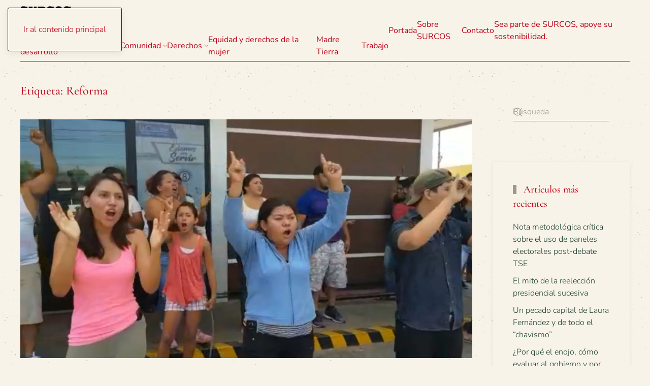

--- FILE ---
content_type: text/html; charset=UTF-8
request_url: https://surcosdigital.com/tag/reforma/page/4/
body_size: 24924
content:
<!DOCTYPE html>
<html lang="es">
    <head>
        <meta charset="UTF-8">
        <meta name="viewport" content="width=device-width, initial-scale=1">
        <link rel="icon" href="/wp-content/uploads/2024/11/surcoslogovector.svg" sizes="any">
                <link rel="icon" href="/wp-content/uploads/2024/11/surcoslogovector.svg" type="image/svg+xml">
                <link rel="apple-touch-icon" href="/wp-content/themes/yootheme/packages/theme-wordpress/assets/images/apple-touch-icon.png">
                <meta name='robots' content='index, follow, max-image-preview:large, max-snippet:-1, max-video-preview:-1' />

	<!-- This site is optimized with the Yoast SEO plugin v26.3 - https://yoast.com/wordpress/plugins/seo/ -->
	<title>Reforma archivos - Página 4 de 5 - SURCOS Digital</title>
	<link rel="canonical" href="https://surcosdigital.com/tag/reforma/page/4/" />
	<link rel="prev" href="https://surcosdigital.com/tag/reforma/page/3/" />
	<link rel="next" href="https://surcosdigital.com/tag/reforma/page/5/" />
	<meta property="og:locale" content="es_ES" />
	<meta property="og:type" content="article" />
	<meta property="og:title" content="Reforma archivos - Página 4 de 5 - SURCOS Digital" />
	<meta property="og:url" content="https://surcosdigital.com/tag/reforma/" />
	<meta property="og:site_name" content="SURCOS Digital" />
	<meta name="twitter:card" content="summary_large_image" />
	<meta name="twitter:site" content="@SurcosDigital" />
	<script data-jetpack-boost="ignore" type="application/ld+json" class="yoast-schema-graph">{"@context":"https://schema.org","@graph":[{"@type":"CollectionPage","@id":"https://surcosdigital.com/tag/reforma/","url":"https://surcosdigital.com/tag/reforma/page/4/","name":"Reforma archivos - Página 4 de 5 - SURCOS Digital","isPartOf":{"@id":"https://surcosdigital.com/#website"},"primaryImageOfPage":{"@id":"https://surcosdigital.com/tag/reforma/page/4/#primaryimage"},"image":{"@id":"https://surcosdigital.com/tag/reforma/page/4/#primaryimage"},"thumbnailUrl":"https://i0.wp.com/surcosdigital.com/wp-content/uploads/2018/04/Nicaragua-protestas-1.jpg?fit=1476%2C780&ssl=1","breadcrumb":{"@id":"https://surcosdigital.com/tag/reforma/page/4/#breadcrumb"},"inLanguage":"es"},{"@type":"ImageObject","inLanguage":"es","@id":"https://surcosdigital.com/tag/reforma/page/4/#primaryimage","url":"https://i0.wp.com/surcosdigital.com/wp-content/uploads/2018/04/Nicaragua-protestas-1.jpg?fit=1476%2C780&ssl=1","contentUrl":"https://i0.wp.com/surcosdigital.com/wp-content/uploads/2018/04/Nicaragua-protestas-1.jpg?fit=1476%2C780&ssl=1","width":1476,"height":780,"caption":"Imagen tomada de video circulado en redes."},{"@type":"BreadcrumbList","@id":"https://surcosdigital.com/tag/reforma/page/4/#breadcrumb","itemListElement":[{"@type":"ListItem","position":1,"name":"Portada","item":"https://surcosdigital.com/"},{"@type":"ListItem","position":2,"name":"Reforma"}]},{"@type":"WebSite","@id":"https://surcosdigital.com/#website","url":"https://surcosdigital.com/","name":"Surcos Digital","description":"Para la Democracia Participativa","publisher":{"@id":"https://surcosdigital.com/#organization"},"potentialAction":[{"@type":"SearchAction","target":{"@type":"EntryPoint","urlTemplate":"https://surcosdigital.com/?s={search_term_string}"},"query-input":{"@type":"PropertyValueSpecification","valueRequired":true,"valueName":"search_term_string"}}],"inLanguage":"es"},{"@type":"Organization","@id":"https://surcosdigital.com/#organization","name":"Surcos Digital","url":"https://surcosdigital.com/","logo":{"@type":"ImageObject","inLanguage":"es","@id":"https://surcosdigital.com/#/schema/logo/image/","url":"https://i0.wp.com/surcosdigital.com/wp-content/uploads/2014/01/unnamed.jpg?fit=600%2C151&ssl=1","contentUrl":"https://i0.wp.com/surcosdigital.com/wp-content/uploads/2014/01/unnamed.jpg?fit=600%2C151&ssl=1","width":600,"height":151,"caption":"Surcos Digital"},"image":{"@id":"https://surcosdigital.com/#/schema/logo/image/"},"sameAs":["https://www.facebook.com/surcosdigital/","https://x.com/SurcosDigital"]}]}</script>
	<!-- / Yoast SEO plugin. -->


<link rel='dns-prefetch' href='//secure.gravatar.com' />
<link rel='dns-prefetch' href='//www.googletagmanager.com' />
<link rel='dns-prefetch' href='//stats.wp.com' />
<link rel='dns-prefetch' href='//v0.wordpress.com' />
<link rel='dns-prefetch' href='//jetpack.wordpress.com' />
<link rel='dns-prefetch' href='//s0.wp.com' />
<link rel='dns-prefetch' href='//public-api.wordpress.com' />
<link rel='dns-prefetch' href='//0.gravatar.com' />
<link rel='dns-prefetch' href='//1.gravatar.com' />
<link rel='dns-prefetch' href='//2.gravatar.com' />
<link rel='dns-prefetch' href='//widgets.wp.com' />
<link rel='preconnect' href='//i0.wp.com' />
<link rel='preconnect' href='//c0.wp.com' />
<link rel="alternate" type="application/rss+xml" title="SURCOS Digital &raquo; Feed" href="https://surcosdigital.com/feed/" />
<link rel="alternate" type="application/rss+xml" title="SURCOS Digital &raquo; Feed de los comentarios" href="https://surcosdigital.com/comments/feed/" />

<link rel="alternate" type="application/rss+xml" title="SURCOS Digital &raquo; Etiqueta Reforma del feed" href="https://surcosdigital.com/tag/reforma/feed/" />

<link rel='stylesheet' id='all-css-be1b8d086c5e2faec74bc575b10cd2e2' href='https://surcosdigital.com/wp-content/boost-cache/static/8a3fb4c00f.min.css' type='text/css' media='all' />
<style id='wp-emoji-styles-inline-css'>

	img.wp-smiley, img.emoji {
		display: inline !important;
		border: none !important;
		box-shadow: none !important;
		height: 1em !important;
		width: 1em !important;
		margin: 0 0.07em !important;
		vertical-align: -0.1em !important;
		background: none !important;
		padding: 0 !important;
	}
</style>
<style id='classic-theme-styles-inline-css'>
/*! This file is auto-generated */
.wp-block-button__link{color:#fff;background-color:#32373c;border-radius:9999px;box-shadow:none;text-decoration:none;padding:calc(.667em + 2px) calc(1.333em + 2px);font-size:1.125em}.wp-block-file__button{background:#32373c;color:#fff;text-decoration:none}
</style>
<style id='feedzy-rss-feeds-loop-style-inline-css'>
.wp-block-feedzy-rss-feeds-loop{display:grid;gap:24px;grid-template-columns:repeat(1,1fr)}@media(min-width:782px){.wp-block-feedzy-rss-feeds-loop.feedzy-loop-columns-2,.wp-block-feedzy-rss-feeds-loop.feedzy-loop-columns-3,.wp-block-feedzy-rss-feeds-loop.feedzy-loop-columns-4,.wp-block-feedzy-rss-feeds-loop.feedzy-loop-columns-5{grid-template-columns:repeat(2,1fr)}}@media(min-width:960px){.wp-block-feedzy-rss-feeds-loop.feedzy-loop-columns-2{grid-template-columns:repeat(2,1fr)}.wp-block-feedzy-rss-feeds-loop.feedzy-loop-columns-3{grid-template-columns:repeat(3,1fr)}.wp-block-feedzy-rss-feeds-loop.feedzy-loop-columns-4{grid-template-columns:repeat(4,1fr)}.wp-block-feedzy-rss-feeds-loop.feedzy-loop-columns-5{grid-template-columns:repeat(5,1fr)}}.wp-block-feedzy-rss-feeds-loop .wp-block-image.is-style-rounded img{border-radius:9999px}.wp-block-feedzy-rss-feeds-loop .wp-block-image:has(:is(img:not([src]),img[src=""])){display:none}

</style>
<style id='jetpack-sharing-buttons-style-inline-css'>
.jetpack-sharing-buttons__services-list{display:flex;flex-direction:row;flex-wrap:wrap;gap:0;list-style-type:none;margin:5px;padding:0}.jetpack-sharing-buttons__services-list.has-small-icon-size{font-size:12px}.jetpack-sharing-buttons__services-list.has-normal-icon-size{font-size:16px}.jetpack-sharing-buttons__services-list.has-large-icon-size{font-size:24px}.jetpack-sharing-buttons__services-list.has-huge-icon-size{font-size:36px}@media print{.jetpack-sharing-buttons__services-list{display:none!important}}.editor-styles-wrapper .wp-block-jetpack-sharing-buttons{gap:0;padding-inline-start:0}ul.jetpack-sharing-buttons__services-list.has-background{padding:1.25em 2.375em}
</style>
<style id='global-styles-inline-css'>
:root{--wp--preset--aspect-ratio--square: 1;--wp--preset--aspect-ratio--4-3: 4/3;--wp--preset--aspect-ratio--3-4: 3/4;--wp--preset--aspect-ratio--3-2: 3/2;--wp--preset--aspect-ratio--2-3: 2/3;--wp--preset--aspect-ratio--16-9: 16/9;--wp--preset--aspect-ratio--9-16: 9/16;--wp--preset--color--black: #000000;--wp--preset--color--cyan-bluish-gray: #abb8c3;--wp--preset--color--white: #ffffff;--wp--preset--color--pale-pink: #f78da7;--wp--preset--color--vivid-red: #cf2e2e;--wp--preset--color--luminous-vivid-orange: #ff6900;--wp--preset--color--luminous-vivid-amber: #fcb900;--wp--preset--color--light-green-cyan: #7bdcb5;--wp--preset--color--vivid-green-cyan: #00d084;--wp--preset--color--pale-cyan-blue: #8ed1fc;--wp--preset--color--vivid-cyan-blue: #0693e3;--wp--preset--color--vivid-purple: #9b51e0;--wp--preset--gradient--vivid-cyan-blue-to-vivid-purple: linear-gradient(135deg,rgba(6,147,227,1) 0%,rgb(155,81,224) 100%);--wp--preset--gradient--light-green-cyan-to-vivid-green-cyan: linear-gradient(135deg,rgb(122,220,180) 0%,rgb(0,208,130) 100%);--wp--preset--gradient--luminous-vivid-amber-to-luminous-vivid-orange: linear-gradient(135deg,rgba(252,185,0,1) 0%,rgba(255,105,0,1) 100%);--wp--preset--gradient--luminous-vivid-orange-to-vivid-red: linear-gradient(135deg,rgba(255,105,0,1) 0%,rgb(207,46,46) 100%);--wp--preset--gradient--very-light-gray-to-cyan-bluish-gray: linear-gradient(135deg,rgb(238,238,238) 0%,rgb(169,184,195) 100%);--wp--preset--gradient--cool-to-warm-spectrum: linear-gradient(135deg,rgb(74,234,220) 0%,rgb(151,120,209) 20%,rgb(207,42,186) 40%,rgb(238,44,130) 60%,rgb(251,105,98) 80%,rgb(254,248,76) 100%);--wp--preset--gradient--blush-light-purple: linear-gradient(135deg,rgb(255,206,236) 0%,rgb(152,150,240) 100%);--wp--preset--gradient--blush-bordeaux: linear-gradient(135deg,rgb(254,205,165) 0%,rgb(254,45,45) 50%,rgb(107,0,62) 100%);--wp--preset--gradient--luminous-dusk: linear-gradient(135deg,rgb(255,203,112) 0%,rgb(199,81,192) 50%,rgb(65,88,208) 100%);--wp--preset--gradient--pale-ocean: linear-gradient(135deg,rgb(255,245,203) 0%,rgb(182,227,212) 50%,rgb(51,167,181) 100%);--wp--preset--gradient--electric-grass: linear-gradient(135deg,rgb(202,248,128) 0%,rgb(113,206,126) 100%);--wp--preset--gradient--midnight: linear-gradient(135deg,rgb(2,3,129) 0%,rgb(40,116,252) 100%);--wp--preset--font-size--small: 13px;--wp--preset--font-size--medium: 20px;--wp--preset--font-size--large: 36px;--wp--preset--font-size--x-large: 42px;--wp--preset--spacing--20: 0.44rem;--wp--preset--spacing--30: 0.67rem;--wp--preset--spacing--40: 1rem;--wp--preset--spacing--50: 1.5rem;--wp--preset--spacing--60: 2.25rem;--wp--preset--spacing--70: 3.38rem;--wp--preset--spacing--80: 5.06rem;--wp--preset--shadow--natural: 6px 6px 9px rgba(0, 0, 0, 0.2);--wp--preset--shadow--deep: 12px 12px 50px rgba(0, 0, 0, 0.4);--wp--preset--shadow--sharp: 6px 6px 0px rgba(0, 0, 0, 0.2);--wp--preset--shadow--outlined: 6px 6px 0px -3px rgba(255, 255, 255, 1), 6px 6px rgba(0, 0, 0, 1);--wp--preset--shadow--crisp: 6px 6px 0px rgba(0, 0, 0, 1);}:where(.is-layout-flex){gap: 0.5em;}:where(.is-layout-grid){gap: 0.5em;}body .is-layout-flex{display: flex;}.is-layout-flex{flex-wrap: wrap;align-items: center;}.is-layout-flex > :is(*, div){margin: 0;}body .is-layout-grid{display: grid;}.is-layout-grid > :is(*, div){margin: 0;}:where(.wp-block-columns.is-layout-flex){gap: 2em;}:where(.wp-block-columns.is-layout-grid){gap: 2em;}:where(.wp-block-post-template.is-layout-flex){gap: 1.25em;}:where(.wp-block-post-template.is-layout-grid){gap: 1.25em;}.has-black-color{color: var(--wp--preset--color--black) !important;}.has-cyan-bluish-gray-color{color: var(--wp--preset--color--cyan-bluish-gray) !important;}.has-white-color{color: var(--wp--preset--color--white) !important;}.has-pale-pink-color{color: var(--wp--preset--color--pale-pink) !important;}.has-vivid-red-color{color: var(--wp--preset--color--vivid-red) !important;}.has-luminous-vivid-orange-color{color: var(--wp--preset--color--luminous-vivid-orange) !important;}.has-luminous-vivid-amber-color{color: var(--wp--preset--color--luminous-vivid-amber) !important;}.has-light-green-cyan-color{color: var(--wp--preset--color--light-green-cyan) !important;}.has-vivid-green-cyan-color{color: var(--wp--preset--color--vivid-green-cyan) !important;}.has-pale-cyan-blue-color{color: var(--wp--preset--color--pale-cyan-blue) !important;}.has-vivid-cyan-blue-color{color: var(--wp--preset--color--vivid-cyan-blue) !important;}.has-vivid-purple-color{color: var(--wp--preset--color--vivid-purple) !important;}.has-black-background-color{background-color: var(--wp--preset--color--black) !important;}.has-cyan-bluish-gray-background-color{background-color: var(--wp--preset--color--cyan-bluish-gray) !important;}.has-white-background-color{background-color: var(--wp--preset--color--white) !important;}.has-pale-pink-background-color{background-color: var(--wp--preset--color--pale-pink) !important;}.has-vivid-red-background-color{background-color: var(--wp--preset--color--vivid-red) !important;}.has-luminous-vivid-orange-background-color{background-color: var(--wp--preset--color--luminous-vivid-orange) !important;}.has-luminous-vivid-amber-background-color{background-color: var(--wp--preset--color--luminous-vivid-amber) !important;}.has-light-green-cyan-background-color{background-color: var(--wp--preset--color--light-green-cyan) !important;}.has-vivid-green-cyan-background-color{background-color: var(--wp--preset--color--vivid-green-cyan) !important;}.has-pale-cyan-blue-background-color{background-color: var(--wp--preset--color--pale-cyan-blue) !important;}.has-vivid-cyan-blue-background-color{background-color: var(--wp--preset--color--vivid-cyan-blue) !important;}.has-vivid-purple-background-color{background-color: var(--wp--preset--color--vivid-purple) !important;}.has-black-border-color{border-color: var(--wp--preset--color--black) !important;}.has-cyan-bluish-gray-border-color{border-color: var(--wp--preset--color--cyan-bluish-gray) !important;}.has-white-border-color{border-color: var(--wp--preset--color--white) !important;}.has-pale-pink-border-color{border-color: var(--wp--preset--color--pale-pink) !important;}.has-vivid-red-border-color{border-color: var(--wp--preset--color--vivid-red) !important;}.has-luminous-vivid-orange-border-color{border-color: var(--wp--preset--color--luminous-vivid-orange) !important;}.has-luminous-vivid-amber-border-color{border-color: var(--wp--preset--color--luminous-vivid-amber) !important;}.has-light-green-cyan-border-color{border-color: var(--wp--preset--color--light-green-cyan) !important;}.has-vivid-green-cyan-border-color{border-color: var(--wp--preset--color--vivid-green-cyan) !important;}.has-pale-cyan-blue-border-color{border-color: var(--wp--preset--color--pale-cyan-blue) !important;}.has-vivid-cyan-blue-border-color{border-color: var(--wp--preset--color--vivid-cyan-blue) !important;}.has-vivid-purple-border-color{border-color: var(--wp--preset--color--vivid-purple) !important;}.has-vivid-cyan-blue-to-vivid-purple-gradient-background{background: var(--wp--preset--gradient--vivid-cyan-blue-to-vivid-purple) !important;}.has-light-green-cyan-to-vivid-green-cyan-gradient-background{background: var(--wp--preset--gradient--light-green-cyan-to-vivid-green-cyan) !important;}.has-luminous-vivid-amber-to-luminous-vivid-orange-gradient-background{background: var(--wp--preset--gradient--luminous-vivid-amber-to-luminous-vivid-orange) !important;}.has-luminous-vivid-orange-to-vivid-red-gradient-background{background: var(--wp--preset--gradient--luminous-vivid-orange-to-vivid-red) !important;}.has-very-light-gray-to-cyan-bluish-gray-gradient-background{background: var(--wp--preset--gradient--very-light-gray-to-cyan-bluish-gray) !important;}.has-cool-to-warm-spectrum-gradient-background{background: var(--wp--preset--gradient--cool-to-warm-spectrum) !important;}.has-blush-light-purple-gradient-background{background: var(--wp--preset--gradient--blush-light-purple) !important;}.has-blush-bordeaux-gradient-background{background: var(--wp--preset--gradient--blush-bordeaux) !important;}.has-luminous-dusk-gradient-background{background: var(--wp--preset--gradient--luminous-dusk) !important;}.has-pale-ocean-gradient-background{background: var(--wp--preset--gradient--pale-ocean) !important;}.has-electric-grass-gradient-background{background: var(--wp--preset--gradient--electric-grass) !important;}.has-midnight-gradient-background{background: var(--wp--preset--gradient--midnight) !important;}.has-small-font-size{font-size: var(--wp--preset--font-size--small) !important;}.has-medium-font-size{font-size: var(--wp--preset--font-size--medium) !important;}.has-large-font-size{font-size: var(--wp--preset--font-size--large) !important;}.has-x-large-font-size{font-size: var(--wp--preset--font-size--x-large) !important;}
:where(.wp-block-post-template.is-layout-flex){gap: 1.25em;}:where(.wp-block-post-template.is-layout-grid){gap: 1.25em;}
:where(.wp-block-columns.is-layout-flex){gap: 2em;}:where(.wp-block-columns.is-layout-grid){gap: 2em;}
:root :where(.wp-block-pullquote){font-size: 1.5em;line-height: 1.6;}
</style>
<link href="https://surcosdigital.com/wp-content/themes/yootheme/css/theme.1.css?ver=1762991638" rel="stylesheet">

<!-- Fragmento de código de la etiqueta de Google (gtag.js) añadida por Site Kit -->
<!-- Fragmento de código de Google Analytics añadido por Site Kit -->


<link rel="https://api.w.org/" href="https://surcosdigital.com/wp-json/" /><link rel="alternate" title="JSON" type="application/json" href="https://surcosdigital.com/wp-json/wp/v2/tags/1535" /><link rel="EditURI" type="application/rsd+xml" title="RSD" href="https://surcosdigital.com/xmlrpc.php?rsd" />
<style type="text/css">
.feedzy-rss-link-icon:after {
	content: url("https://surcosdigital.com/wp-content/plugins/feedzy-rss-feeds/img/external-link.png");
	margin-left: 3px;
}
</style>
		<meta name="generator" content="Site Kit by Google 1.170.0" />		
			<style>img#wpstats{display:none}</style>
		            <style id="wpp-loading-animation-styles">@-webkit-keyframes bgslide{from{background-position-x:0}to{background-position-x:-200%}}@keyframes bgslide{from{background-position-x:0}to{background-position-x:-200%}}.wpp-widget-block-placeholder,.wpp-shortcode-placeholder{margin:0 auto;width:60px;height:3px;background:#dd3737;background:linear-gradient(90deg,#dd3737 0%,#571313 10%,#dd3737 100%);background-size:200% auto;border-radius:3px;-webkit-animation:bgslide 1s infinite linear;animation:bgslide 1s infinite linear}</style>
            




<link rel="icon" href="https://i0.wp.com/surcosdigital.com/wp-content/uploads/2019/03/cropped-Logo-small.png?fit=32%2C32&#038;ssl=1" sizes="32x32" />
<link rel="icon" href="https://i0.wp.com/surcosdigital.com/wp-content/uploads/2019/03/cropped-Logo-small.png?fit=186%2C186&#038;ssl=1" sizes="192x192" />
<link rel="apple-touch-icon" href="https://i0.wp.com/surcosdigital.com/wp-content/uploads/2019/03/cropped-Logo-small.png?fit=180%2C180&#038;ssl=1" />
<meta name="msapplication-TileImage" content="https://i0.wp.com/surcosdigital.com/wp-content/uploads/2019/03/cropped-Logo-small.png?fit=186%2C186&#038;ssl=1" />
    </head>
    <body data-rsssl=1 class="archive paged tag tag-reforma tag-1535 paged-4 tag-paged-4 wp-theme-yootheme ">

        
        <div class="uk-hidden-visually uk-notification uk-notification-top-left uk-width-auto">
            <div class="uk-notification-message">
                <a href="#tm-main" class="uk-link-reset">Ir al contenido principal</a>
            </div>
        </div>

        
        
        <div class="tm-page">

                        


<header class="tm-header-mobile uk-hidden@m">


    
        <div class="uk-navbar-container">

            <div class="uk-container uk-container-expand">
                <nav class="uk-navbar" uk-navbar="{&quot;align&quot;:&quot;left&quot;,&quot;container&quot;:&quot;.tm-header-mobile&quot;,&quot;boundary&quot;:&quot;.tm-header-mobile .uk-navbar-container&quot;,&quot;target-y&quot;:&quot;.tm-header-mobile .uk-navbar-container&quot;,&quot;dropbar&quot;:true,&quot;dropbar-anchor&quot;:&quot;.tm-header-mobile .uk-navbar-container&quot;,&quot;dropbar-transparent-mode&quot;:&quot;remove&quot;}">

                                        <div class="uk-navbar-left ">

                                                    <a href="https://surcosdigital.com/" aria-label="Volver al inicio" class="uk-logo uk-navbar-item">
    <img alt="Surcos Digital" loading="eager" width="100" height="100" src="/wp-content/uploads/2024/11/surcoslogovector.svg"></a>                        
                        
                        
                    </div>
                    
                    
                                        <div class="uk-navbar-right">

                                                    
<ul class="uk-navbar-nav" uk-scrollspy-nav="closest: li; scroll: true; target: &gt; * &gt; a[href];">
    
	<li class="menu-item menu-item-type-post_type menu-item-object-page menu-item-home"><a href="https://surcosdigital.com/">Portada</a></li>
	<li class="menu-item menu-item-type-custom menu-item-object-custom menu-item-has-children uk-parent"><a role="button">Temas <span uk-navbar-parent-icon></span></a>
	<div class="uk-drop uk-navbar-dropdown" mode="hover" pos="bottom-left"><div><ul class="uk-nav uk-navbar-dropdown-nav">

		<li class="menu-item menu-item-type-taxonomy menu-item-object-category menu-item-has-children uk-parent"><a href="https://surcosdigital.com/category/aportes-para-el-desarrollo/">Aportes para el desarrollo <span uk-navbar-parent-icon></span></a>
		<ul class="uk-nav-sub">

			<li class="menu-item menu-item-type-taxonomy menu-item-object-category"><a href="https://surcosdigital.com/category/aportes-para-el-desarrollo/analisis/">Análisis</a></li>
			<li class="menu-item menu-item-type-taxonomy menu-item-object-category"><a href="https://surcosdigital.com/category/aportes-para-el-desarrollo/coyuntura/">Coyuntura</a></li>
			<li class="menu-item menu-item-type-taxonomy menu-item-object-category"><a href="https://surcosdigital.com/category/aportes-para-el-desarrollo/formacion/">Formación</a></li>
			<li class="menu-item menu-item-type-taxonomy menu-item-object-category"><a href="https://surcosdigital.com/category/aportes-para-el-desarrollo/lucha-cultural/">Lucha Cultural</a></li></ul></li>
		<li class="menu-item menu-item-type-taxonomy menu-item-object-category"><a href="https://surcosdigital.com/category/aportes-para-el-desarrollo/mi-arado/">Mi Arado</a></li>
		<li class="menu-item menu-item-type-taxonomy menu-item-object-category"><a href="https://surcosdigital.com/category/boletines/">Boletines</a></li>
		<li class="menu-item menu-item-type-taxonomy menu-item-object-category menu-item-has-children uk-parent"><a href="https://surcosdigital.com/category/comunidad/">Comunidad <span uk-navbar-parent-icon></span></a>
		<ul class="uk-nav-sub">

			<li class="menu-item menu-item-type-taxonomy menu-item-object-category"><a href="https://surcosdigital.com/category/comunidad/zona-norte/">Zona Norte</a></li></ul></li>
		<li class="menu-item menu-item-type-taxonomy menu-item-object-category"><a href="https://surcosdigital.com/category/cultura/">Cultura</a></li>
		<li class="menu-item menu-item-type-taxonomy menu-item-object-category menu-item-has-children uk-parent"><a href="https://surcosdigital.com/category/derechos/">Derechos <span uk-navbar-parent-icon></span></a>
		<ul class="uk-nav-sub">

			<li class="menu-item menu-item-type-taxonomy menu-item-object-category"><a href="https://surcosdigital.com/category/derechos/agua/">Agua</a></li>
			<li class="menu-item menu-item-type-taxonomy menu-item-object-category"><a href="https://surcosdigital.com/category/derechos/deporte/">Deporte</a></li>
			<li class="menu-item menu-item-type-taxonomy menu-item-object-category"><a href="https://surcosdigital.com/category/derechos/educacion-derechos/">Educación</a></li>
			<li class="menu-item menu-item-type-taxonomy menu-item-object-category menu-item-has-children uk-parent"><a href="https://surcosdigital.com/category/derechos/salud/">Salud <span uk-navbar-parent-icon></span></a>
			<ul>

				<li class="menu-item menu-item-type-taxonomy menu-item-object-category"><a href="https://surcosdigital.com/category/derechos/salud/ejercicio-y-salud/">Ejercicio y salud</a></li></ul></li>
			<li class="menu-item menu-item-type-taxonomy menu-item-object-category"><a href="https://surcosdigital.com/category/derechos/recreacion/">Recreación</a></li>
			<li class="menu-item menu-item-type-taxonomy menu-item-object-category"><a href="https://surcosdigital.com/category/derechos/vivienda/">Vivienda</a></li></ul></li>
		<li class="menu-item menu-item-type-taxonomy menu-item-object-category"><a href="https://surcosdigital.com/category/equidad/">Equidad y derechos de la mujer</a></li>
		<li class="menu-item menu-item-type-taxonomy menu-item-object-category"><a href="https://surcosdigital.com/category/madre-tierra/">Madre Tierra</a></li>
		<li class="menu-item menu-item-type-taxonomy menu-item-object-category"><a href="https://surcosdigital.com/category/noticias/">Noticias</a></li>
		<li class="menu-item menu-item-type-taxonomy menu-item-object-category"><a href="https://surcosdigital.com/category/trabajo/">Trabajo</a></li></ul></div></div></li></ul>
                        
                                                                            
                    </div>
                    
                </nav>
            </div>

        </div>

    



</header>




<header class="tm-header uk-visible@m">



    
        <div class="uk-navbar-container">

            <div class="uk-container uk-container-expand">
                <nav class="uk-navbar" uk-navbar="{&quot;align&quot;:&quot;left&quot;,&quot;container&quot;:&quot;.tm-header&quot;,&quot;boundary&quot;:&quot;.tm-header .uk-navbar-container&quot;,&quot;target-y&quot;:&quot;.tm-header .uk-navbar-container&quot;,&quot;dropbar&quot;:true,&quot;dropbar-anchor&quot;:&quot;.tm-header .uk-navbar-container&quot;,&quot;dropbar-transparent-mode&quot;:&quot;remove&quot;}">

                                        <div class="uk-navbar-left ">

                                                    <a href="https://surcosdigital.com/" aria-label="Volver al inicio" class="uk-logo uk-navbar-item">
    <img alt="Surcos Digital" loading="eager" width="100" height="100" src="/wp-content/uploads/2024/11/surcoslogovector.svg"></a>                        
                                                    

    <a class="uk-navbar-toggle" href="#search-0-search" uk-search-icon uk-toggle></a>

    <div uk-modal id="search-0-search" class="uk-modal">
        <div class="uk-modal-dialog uk-modal-body">

            
            
                <form id="search-0" action="https://surcosdigital.com/" method="get" role="search" class="uk-search uk-width-1-1 uk-search-medium"><span uk-search-icon></span><input name="s" placeholder="Búsqueda" required aria-label="Búsqueda" type="search" class="uk-search-input" autofocus></form>
                
            
        </div>
    </div>


<ul class="uk-navbar-nav">
    
	<li class="menu-item menu-item-type-taxonomy menu-item-object-category menu-item-has-children uk-parent"><a href="https://surcosdigital.com/category/aportes-para-el-desarrollo/">Aportes para el desarrollo <span uk-navbar-parent-icon></span></a>
	<div class="uk-drop uk-navbar-dropdown"><div><ul class="uk-nav uk-navbar-dropdown-nav">

		<li class="menu-item menu-item-type-taxonomy menu-item-object-category"><a href="https://surcosdigital.com/category/aportes-para-el-desarrollo/analisis/">Análisis</a></li>
		<li class="menu-item menu-item-type-taxonomy menu-item-object-category"><a href="https://surcosdigital.com/category/aportes-para-el-desarrollo/coyuntura/">Coyuntura</a></li>
		<li class="menu-item menu-item-type-taxonomy menu-item-object-category"><a href="https://surcosdigital.com/category/aportes-para-el-desarrollo/formacion/">Formación</a></li>
		<li class="menu-item menu-item-type-taxonomy menu-item-object-category menu-item-has-children uk-parent"><a href="https://surcosdigital.com/category/aportes-para-el-desarrollo/lucha-cultural/">Lucha Cultural <span uk-navbar-parent-icon></span></a>
		<ul class="uk-nav-sub">

			<li class="menu-item menu-item-type-taxonomy menu-item-object-category"><a href="https://surcosdigital.com/category/derechos/alianza/">Alianza</a></li></ul></li>
		<li class="menu-item menu-item-type-taxonomy menu-item-object-category"><a href="https://surcosdigital.com/category/aportes-para-el-desarrollo/mi-arado/">Mi Arado</a></li></ul></div></div></li>
	<li class="menu-item menu-item-type-taxonomy menu-item-object-category menu-item-has-children uk-parent"><a href="https://surcosdigital.com/category/comunidad/">Comunidad <span uk-navbar-parent-icon></span></a>
	<div class="uk-drop uk-navbar-dropdown"><div><ul class="uk-nav uk-navbar-dropdown-nav">

		<li class="menu-item menu-item-type-taxonomy menu-item-object-category"><a href="https://surcosdigital.com/category/comunidad/caribe/">Caribe</a></li>
		<li class="menu-item menu-item-type-taxonomy menu-item-object-category"><a href="https://surcosdigital.com/category/comunidad/desarrollo/">Desarrollo</a></li>
		<li class="menu-item menu-item-type-taxonomy menu-item-object-category"><a href="https://surcosdigital.com/category/comunidad/zona-norte/">Zona Norte</a></li>
		<li class="menu-item menu-item-type-taxonomy menu-item-object-category"><a href="https://surcosdigital.com/category/comunidad/zona-sur/">Zona Sur</a></li></ul></div></div></li>
	<li class="menu-item menu-item-type-taxonomy menu-item-object-category menu-item-has-children uk-parent"><a href="https://surcosdigital.com/category/derechos/">Derechos <span uk-navbar-parent-icon></span></a>
	<div class="uk-drop uk-navbar-dropdown"><div><ul class="uk-nav uk-navbar-dropdown-nav">

		<li class="menu-item menu-item-type-taxonomy menu-item-object-category"><a href="https://surcosdigital.com/category/derechos/agua/">Agua</a></li>
		<li class="menu-item menu-item-type-taxonomy menu-item-object-category"><a href="https://surcosdigital.com/category/derechos/alianza/">Alianza</a></li>
		<li class="menu-item menu-item-type-taxonomy menu-item-object-category"><a href="https://surcosdigital.com/category/derechos/alimentacion/">Alimentación</a></li>
		<li class="menu-item menu-item-type-taxonomy menu-item-object-category"><a href="https://surcosdigital.com/category/derechos/deporte/">Deporte</a></li>
		<li class="menu-item menu-item-type-taxonomy menu-item-object-category menu-item-has-children uk-parent"><a href="https://surcosdigital.com/category/cultura/">Cultura <span uk-navbar-parent-icon></span></a>
		<ul class="uk-nav-sub">

			<li class="menu-item menu-item-type-taxonomy menu-item-object-category"><a href="https://surcosdigital.com/category/cultura/arte/">Arte</a></li></ul></li>
		<li class="menu-item menu-item-type-taxonomy menu-item-object-category"><a href="https://surcosdigital.com/category/derechos/educacion-derechos/">Educación</a></li>
		<li class="menu-item menu-item-type-taxonomy menu-item-object-category"><a href="https://surcosdigital.com/category/derechos/recreacion/">Recreación</a></li>
		<li class="menu-item menu-item-type-taxonomy menu-item-object-category menu-item-has-children uk-parent"><a href="https://surcosdigital.com/category/derechos/salud/">Salud <span uk-navbar-parent-icon></span></a>
		<ul class="uk-nav-sub">

			<li class="menu-item menu-item-type-taxonomy menu-item-object-category"><a href="https://surcosdigital.com/category/derechos/salud/ejercicio-y-salud/">Ejercicio y salud</a></li></ul></li>
		<li class="menu-item menu-item-type-taxonomy menu-item-object-category"><a href="https://surcosdigital.com/category/derechos/vivienda/">Vivienda</a></li></ul></div></div></li>
	<li class="menu-item menu-item-type-taxonomy menu-item-object-category"><a href="https://surcosdigital.com/category/equidad/">Equidad y derechos de la mujer</a></li>
	<li class="menu-item menu-item-type-taxonomy menu-item-object-category"><a href="https://surcosdigital.com/category/madre-tierra/">Madre Tierra</a></li>
	<li class="menu-item menu-item-type-taxonomy menu-item-object-category"><a href="https://surcosdigital.com/category/trabajo/">Trabajo</a></li></ul>
                        
                        
                    </div>
                    
                    
                                        <div class="uk-navbar-right">

                        
                                                    
<ul class="uk-navbar-nav">
    
	<li class="menu-item menu-item-type-post_type menu-item-object-page menu-item-home"><a href="https://surcosdigital.com/">Portada</a></li>
	<li class="menu-item menu-item-type-post_type menu-item-object-page"><a href="https://surcosdigital.com/sobre-surcos/">Sobre SURCOS</a></li>
	<li class="menu-item menu-item-type-post_type menu-item-object-page"><a href="https://surcosdigital.com/contacto/">Contacto</a></li>
	<li class="menu-item menu-item-type-post_type menu-item-object-page"><a href="https://surcosdigital.com/suscribirse/">Sea parte de SURCOS, apoye su sostenibilidad.</a></li></ul>
                        
                    </div>
                    
                </nav>
            </div>

        </div>

    







</header>

            
            
            <main id="tm-main"  class="tm-main uk-section uk-section-default uk-section-small" uk-height-viewport="expand: true">

                                <div class="uk-container uk-container-large">

                    
                    <div class="uk-grid" uk-grid>
                        <div class="uk-width-expand@m">

                    
                            
                

    
        <h1 class="uk-margin-medium-bottom uk-h3">Etiqueta: <span>Reforma</span></h1>

        
    
    <div uk-grid class="uk-child-width-1-1">
                <div>
<article id="post-22677" class="uk-article post-22677 post type-post status-publish format-standard has-post-thumbnail hentry category-derechos tag-daniel-ortega tag-dialogo tag-ejercito tag-estudiantes tag-inss tag-nicaragua tag-pensiones tag-policia tag-protestas tag-reforma tag-seguridad-social tag-violencia" typeof="Article" vocab="https://schema.org/">

    <meta property="name" content="Jaime Wheelock Román envía petición al Presidente Daniel Ortega">
    <meta property="author" typeof="Person" content="María José Ferlini Cartín">
    <meta property="dateModified" content="2018-04-23T01:01:33+00:00">
    <meta class="uk-margin-remove-adjacent" property="datePublished" content="2018-04-22T23:25:08+00:00">

        
            <div class="uk-text-center uk-margin-medium-top" property="image" typeof="ImageObject">
            <meta property="url" content="https://surcosdigital.com/wp-content/uploads/2018/04/Nicaragua-protestas-1.jpg">
                            <a href="https://surcosdigital.com/peticion-al-presidente-daniel-ortega/"><picture>
<source type="image/webp" srcset="/wp-content/themes/yootheme/cache/df/Nicaragua-protestas-1-df1bc022.webp 768w, /wp-content/themes/yootheme/cache/4a/Nicaragua-protestas-1-4af41def.webp 1024w, /wp-content/themes/yootheme/cache/db/Nicaragua-protestas-1-dbb84a6e.webp 1366w, /wp-content/themes/yootheme/cache/9f/Nicaragua-protestas-1-9f254390.webp 1475w, /wp-content/themes/yootheme/cache/b9/Nicaragua-protestas-1-b99f62ff.webp 1476w" sizes="(min-width: 1476px) 1476px">
<img loading="lazy" alt src="/wp-content/themes/yootheme/cache/49/Nicaragua-protestas-1-497475cf.jpeg" width="1476" height="780">
</picture></a>
                    </div>
    
        
    
        
        <h2 property="headline" class="uk-margin-top uk-margin-remove-bottom uk-h2"><a class="uk-link-reset" href="https://surcosdigital.com/peticion-al-presidente-daniel-ortega/">Jaime Wheelock Román envía petición al Presidente Daniel Ortega</a></h2>
                            <p class="uk-margin-top uk-margin-remove-bottom uk-article-meta">
                Escrito en <time datetime="2018-04-22T23:25:08+00:00">22/04/2018</time>.                Publicado en <a href="https://surcosdigital.com/category/derechos/" rel="category tag">Derechos</a>.                            </p>
                
        
        
                    <div class="uk-margin-medium-top" property="text">

                
                                    <p>Estimado Daniel:</p>
<p>Por haber tomado parte directa e integrado la Dirección Nacional histórica del FSLN que condujo a nuestro pueblo al derrocamiento de la dictadura somocista, te dirijo esta nota expresándote con preocupación lo siguiente:</p>
<ol>
<li>El decreto que reformó el INSS por su contenido y forma fue un grave error político, técnico y legal del gobierno.</li>
<li>Se afectaron los derechos económicos adquiridos y los ahorros de un millón de cabezas de familia, sin dar solución práctica a la grave situación financiera del INSS.</li>
<li>A causa de ello una importante mayoría de la población al frente de la cual están los estudiantes universitarios y hasta hijos de altos dirigentes del ejército, la policía y del FSLN, se han movilizado a expresar su legítima protesta.</li>
<li>La reacción de las autoridades ha sido desproporcionada con empleo de armas de fuego por la Policía y grupos de choque que han causado decenas de muertos y centenares de heridos entre nuestra población.</li>
<li>Como compañero histórico de luchas te pido buscar de inmediato un diálogo con el liderazgo económico, estudiantil, religioso y social conducente a soluciones prontas y efectivas que pongan fin al estado de violencia que está golpeando a la nación.</li>
<li>Considero que como demostración de voluntad y de altura ciudadana el gobierno debe dar pasos que disipen la desconfianza, tomando las siguientes medidas que sugiero positivas:</li>
</ol>
<ul>
<li>Derogar el decreto que reformó el INSS.</li>
<li>Retirar a sus cuarteles a la Policía y El Ejército.</li>
<li>Liberar a los estudiantes y demás ciudadanos prisioneros.</li>
<li>Llamar a los estudiantes y todos los civiles a retornar a la normalidad de su vida cotidiana.</li>
</ul>
<p>&nbsp;</p>
<p>Te saluda fraternalmente,</p>
<p><strong>Comandante de la Revolución</strong></p>
<p><strong>Jaime Wheelock Román</strong></p>
<p>&nbsp;</p>
<p><span style="font-size: 10pt">Imagen tomada de video circulado en redes.</span></p>
<p><strong>Enviado por Carlos Sandoval.</strong></p>
<p><strong>Suscríbase a SURCOS Digital:</strong></p>
<p><span style="color: #0000ff"><a style="color: #0000ff" href="https://surcosdigital.com/suscribirse/" target="_blank">https://surcosdigital.com/suscribirse/</a></span></p>
                
                
            </div>
        
        
        
        
        
    
</article>
</div>
                <div>
<article id="post-22664" class="uk-article post-22664 post type-post status-publish format-standard has-post-thumbnail hentry category-derechos tag-actos-de-violencia tag-defensa tag-democracia tag-estudiantes tag-jose-idiaquez tag-nicaragua tag-pensiones tag-protestas tag-rector tag-reforma tag-uca tag-universidad-centroamericana" typeof="Article" vocab="https://schema.org/">

    <meta property="name" content="Palabras de José Idíaquez, rector de la Universidad Centroamericana (UCA)">
    <meta property="author" typeof="Person" content="María José Ferlini Cartín">
    <meta property="dateModified" content="2018-04-22T21:26:03+00:00">
    <meta class="uk-margin-remove-adjacent" property="datePublished" content="2018-04-22T21:26:03+00:00">

        
            <div class="uk-text-center uk-margin-medium-top" property="image" typeof="ImageObject">
            <meta property="url" content="https://surcosdigital.com/wp-content/uploads/2018/04/Jose-Idiaquez-rector-UCA.jpg">
                            <a href="https://surcosdigital.com/palabras-de-jose-idiaquez-rector-de-la-universidad-centroamericana-uca/"><picture>
<source type="image/webp" srcset="/wp-content/themes/yootheme/cache/ff/Jose-Idiaquez-rector-UCA-ff16425e.webp 768w, /wp-content/themes/yootheme/cache/fb/Jose-Idiaquez-rector-UCA-fb1a44ee.webp 1024w, /wp-content/themes/yootheme/cache/a0/Jose-Idiaquez-rector-UCA-a0c3b7bd.webp 1280w" sizes="(min-width: 1280px) 1280px">
<img loading="lazy" alt src="/wp-content/themes/yootheme/cache/fb/Jose-Idiaquez-rector-UCA-fb49a3ef.jpeg" width="1280" height="720">
</picture></a>
                    </div>
    
        
    
        
        <h2 property="headline" class="uk-margin-top uk-margin-remove-bottom uk-h2"><a class="uk-link-reset" href="https://surcosdigital.com/palabras-de-jose-idiaquez-rector-de-la-universidad-centroamericana-uca/">Palabras de José Idíaquez, rector de la Universidad Centroamericana (UCA)</a></h2>
                            <p class="uk-margin-top uk-margin-remove-bottom uk-article-meta">
                Escrito en <time datetime="2018-04-22T21:26:03+00:00">22/04/2018</time>.                Publicado en <a href="https://surcosdigital.com/category/derechos/" rel="category tag">Derechos</a>.                            </p>
                
        
        
                    <div class="uk-margin-medium-top" property="text">

                
                                    <p><strong><span style="font-size: 14pt">Palabras de José Idíaquez, rector Universidad Centroamericana (UCA):</span></strong></p>
<!--[if lt IE 9]><script data-jetpack-boost="ignore" data-jetpack-boost="ignore">document.createElement('audio');</script><![endif]-->
<audio class="wp-audio-shortcode" id="audio-22664-1" preload="none" style="width: 100%;" controls="controls"><source type="audio/mpeg" src="https://surcosdigital.com/wp-content/uploads/2018/04/Palabras-de-Jose-Idiaquez-rector-UCA.mp3?_=1" /><a href="https://surcosdigital.com/wp-content/uploads/2018/04/Palabras-de-Jose-Idiaquez-rector-UCA.mp3">https://surcosdigital.com/wp-content/uploads/2018/04/Palabras-de-Jose-Idiaquez-rector-UCA.mp3</a></audio>
<p>&nbsp;</p>
<p><span style="font-size: 10pt">Imagen tomada de Youtube.</span></p>
<p><strong>Enviado por Carlos Sandoval.</strong></p>
<p><strong>Suscríbase a SURCOS Digital:</strong></p>
<p><span style="color: #0000ff"><a style="color: #0000ff" href="https://surcosdigital.com/suscribirse/" target="_blank">https://surcosdigital.com/suscribirse/</a></span></p>
                
                
            </div>
        
        
        
        
        
    
</article>
</div>
                <div>
<article id="post-22651" class="uk-article post-22651 post type-post status-publish format-standard has-post-thumbnail hentry category-derechos tag-iglesia-catolica tag-pensiones tag-reforma tag-seguridad-social" typeof="Article" vocab="https://schema.org/">

    <meta property="name" content="Iglesia Católica de Nicaragua exhorta al pueblo a no rendirse ante intimidaciones">
    <meta property="author" typeof="Person" content="María José Ferlini Cartín">
    <meta property="dateModified" content="2018-04-22T21:12:59+00:00">
    <meta class="uk-margin-remove-adjacent" property="datePublished" content="2018-04-22T20:33:24+00:00">

        
            <div class="uk-text-center uk-margin-medium-top" property="image" typeof="ImageObject">
            <meta property="url" content="https://surcosdigital.com/wp-content/uploads/2018/04/Iglesia-catolica-de-Nicaragua-exhorta-al-pueblo-a-no-rendirse-ante-intimidaciones.jpg">
                            <a href="https://surcosdigital.com/iglesia-catolica-de-nicaragua-exhorta-al-pueblo-a-no-rendirse-ante-intimidaciones/"><picture>
<source type="image/webp" srcset="/wp-content/themes/yootheme/cache/5f/Iglesia-catolica-de-Nicaragua-exhorta-al-pueblo-a-no-rendirse-ante-intimidaciones-5fb4d4fe.webp 768w, /wp-content/themes/yootheme/cache/9f/Iglesia-catolica-de-Nicaragua-exhorta-al-pueblo-a-no-rendirse-ante-intimidaciones-9f283a8b.webp 1024w, /wp-content/themes/yootheme/cache/ea/Iglesia-catolica-de-Nicaragua-exhorta-al-pueblo-a-no-rendirse-ante-intimidaciones-ea9bb62c.webp 1366w, /wp-content/themes/yootheme/cache/e1/Iglesia-catolica-de-Nicaragua-exhorta-al-pueblo-a-no-rendirse-ante-intimidaciones-e1f33ff4.webp 1421w, /wp-content/themes/yootheme/cache/ce/Iglesia-catolica-de-Nicaragua-exhorta-al-pueblo-a-no-rendirse-ante-intimidaciones-cef237cc.webp 1422w" sizes="(min-width: 1422px) 1422px">
<img loading="lazy" alt src="/wp-content/themes/yootheme/cache/a7/Iglesia-catolica-de-Nicaragua-exhorta-al-pueblo-a-no-rendirse-ante-intimidaciones-a769577b.jpeg" width="1422" height="787">
</picture></a>
                    </div>
    
        
    
        
        <h2 property="headline" class="uk-margin-top uk-margin-remove-bottom uk-h2"><a class="uk-link-reset" href="https://surcosdigital.com/iglesia-catolica-de-nicaragua-exhorta-al-pueblo-a-no-rendirse-ante-intimidaciones/">Iglesia Católica de Nicaragua exhorta al pueblo a no rendirse ante intimidaciones</a></h2>
                            <p class="uk-margin-top uk-margin-remove-bottom uk-article-meta">
                Escrito en <time datetime="2018-04-22T20:33:24+00:00">22/04/2018</time>.                Publicado en <a href="https://surcosdigital.com/category/derechos/" rel="category tag">Derechos</a>.                            </p>
                
        
        
                    <div class="uk-margin-medium-top" property="text">

                
                                    <p><span style="font-size: 14pt">La Iglesia Católica de Nicaragua se manifiesta ante protestas en ese país e insta al pueblo a no ceder ante las amenazas e intimidaciones del Gobierno nicaragüense ya que considera su lucha justa. Para animar al pueblo cita dos frases del Papa Francisco: “<em>la historia no depende solamente de la voluntad de los poderosos sino sobre todo de la capacidad de los pueblos de organizarse</em>” y una segunda dicha por el Papa a los jóvenes en Chile: “<em>el joven que no ame a su patria no será capaz de amar ni a Jesús, ni a Dios</em>”.</span></p>
<p><span style="font-size: 14pt">Finalmente, Silvio Báez, Obispo auxiliar de Managua, alienta a no dejarse cegar por ideología política, ya que la causa de la lucha es la justicia social.</span></p>
<p><span style="font-size: 14pt">VIDEO: si lo va a ver desde su celular, sugerimos colocarlo de manera horizontal de ser necesario.</span></p>
<div style="width: 424px;" class="wp-video"><!--[if lt IE 9]><script data-jetpack-boost="ignore" data-jetpack-boost="ignore">document.createElement('video');</script><![endif]-->
<video class="wp-video-shortcode" id="video-22651-1" width="424" height="240" preload="metadata" controls="controls"><source type="video/mp4" src="https://surcosdigital.com/wp-content/uploads/2018/04/Iglesia-católica-de-Nicaragua-exhorta-al-pueblo-a-no-rendirse-ante-intimidaciones.mp4?_=1" /><a href="https://surcosdigital.com/wp-content/uploads/2018/04/Iglesia-católica-de-Nicaragua-exhorta-al-pueblo-a-no-rendirse-ante-intimidaciones.mp4">https://surcosdigital.com/wp-content/uploads/2018/04/Iglesia-católica-de-Nicaragua-exhorta-al-pueblo-a-no-rendirse-ante-intimidaciones.mp4</a></video></div>
<p>&nbsp;</p>
<p><strong>Enviado por Jorge Arturo Chaves.</strong></p>
<p><strong>Suscríbase a SURCOS Digital:</strong></p>
<p><a href="https://surcosdigital.com/suscribirse/" target="_blank">h<span style="color: #0000ff">ttp://surcosdigital.com/suscribirse/</span></a></p>
                
                
            </div>
        
        
        
        
        
    
</article>
</div>
                <div>
<article id="post-22626" class="uk-article post-22626 post type-post status-publish format-standard has-post-thumbnail hentry category-derechos tag-autoritarismo tag-defensa tag-democracia tag-estudiantes tag-fuerza-policial tag-inss tag-manifestaciones tag-nicaragua tag-pensiones tag-protestas tag-red-nicaraguense-de-culturas-vivas-comunitarias tag-reforma tag-represion tag-seguridad-social" typeof="Article" vocab="https://schema.org/">

    <meta property="name" content="Nicaragua rebelde y revolucionaria está insurreccionada a favor de la libertad">
    <meta property="author" typeof="Person" content="María José Ferlini Cartín">
    <meta property="dateModified" content="2018-04-22T18:57:55+00:00">
    <meta class="uk-margin-remove-adjacent" property="datePublished" content="2018-04-22T18:38:41+00:00">

        
            <div class="uk-text-center uk-margin-medium-top" property="image" typeof="ImageObject">
            <meta property="url" content="https://surcosdigital.com/wp-content/uploads/2018/04/nicaragua-protestas3.jpg">
                            <a href="https://surcosdigital.com/nicaragua-rebelde-y-revolucionaria-esta-insurreccionada-a-favor-de-la-libertad/"><picture>
<source type="image/webp" srcset="/wp-content/themes/yootheme/cache/64/nicaragua-protestas3-645bf25d.webp 768w, /wp-content/themes/yootheme/cache/1b/nicaragua-protestas3-1baabe63.webp 1024w, /wp-content/themes/yootheme/cache/8a/nicaragua-protestas3-8ae6e9e2.webp 1366w, /wp-content/themes/yootheme/cache/61/nicaragua-protestas3-61988b1c.webp 1476w" sizes="(min-width: 1476px) 1476px">
<img loading="lazy" alt src="/wp-content/themes/yootheme/cache/7a/nicaragua-protestas3-7a309af7.jpeg" width="1476" height="785">
</picture></a>
                    </div>
    
        
    
        
        <h2 property="headline" class="uk-margin-top uk-margin-remove-bottom uk-h2"><a class="uk-link-reset" href="https://surcosdigital.com/nicaragua-rebelde-y-revolucionaria-esta-insurreccionada-a-favor-de-la-libertad/">Nicaragua rebelde y revolucionaria está insurreccionada a favor de la libertad</a></h2>
                            <p class="uk-margin-top uk-margin-remove-bottom uk-article-meta">
                Escrito en <time datetime="2018-04-22T18:38:41+00:00">22/04/2018</time>.                Publicado en <a href="https://surcosdigital.com/category/derechos/" rel="category tag">Derechos</a>.                            </p>
                
        
        
                    <div class="uk-margin-medium-top" property="text">

                
                                    <p>Los actos insurreccionales protagonizados por jóvenes auto convocados estos días, en toda Nicaragua, refleja un hartazgo a la corrupción de la pareja presidencial, al desmesurado uso de la fuerza policial, el autoritarismo más propio del somocismo que de un Gobierno que se denomina de izquierdas, a las tropelías propias de las derechas centroamericanas en los procesos electorales, la concentración de poder y la pérdida y debilitamiento de la institucionalidad del Estado, la patrimonialización familiar y partidaria de los fondos solidarios de enviados por el hermano pueblo de Venezuela, la partidarización de los movimientos sociales, las represiones constantes cuando organizaciones de todo tipo (no partidarias) salen a la callen a reivindicar derechos ganados en la Revolución Popular, la alianza con los grupos empresariales y la élite de la Iglesia Católica corruptos, la soberbia con la que han gestionado el Poder Electoral, por las consecuencias y la irresponsabilidad en la gestión de los incendios en la principal reserva ecológica Indio Maíz, por las medidas tomadas para sanear el Instituto Nicaragüense de Seguridad Social (INSS).</p>
<p><strong>Es decir, ¡esta revuelta ya no es por el INSS!</strong></p>
<p>Es por la libertad, la necesidad de establecer el diálogo y la cohesión social basada en el respeto a todas las diversidades y la justicia económica. Es por construir un Estado honesto, justo, que rinda cuentas, con funcionarios y funcionarias capaces y también apegados a derecho que no de intereses de un partido. Es por la oportunidad de cerrar los históricos ciclos de violencia que hemos heredado desde la colonización europea hasta las dictaduras sanguinarias del somocismo, o los gobiernos neoliberales de los años 90´s. Es por que nos merecemos vivir en convivencia todas y todos, es por terminar de integrar a la Nación a los pueblos originarios Miskitus, Mayagnas, Ramakis, Monimbó; y también a los pueblos Negros. Esta es una lucha para que construyamos una sociedad en la que ser mujer no sea un peligro.</p>
<p>Y hoy es también, por encontrar y llevar a los tribunales a los responsables de asesinar a nuestros jóvenes:</p>
<p style="padding-left: 30px">Darwin Manuel Urbina, trabajador de supermercado.</p>
<p style="padding-left: 30px">Jilton Rafael Manzanarez, policía.</p>
<p style="padding-left: 30px">Richard Edmundo Pavon Bermudez, activista FSLN estudiante secundaria</p>
<p style="padding-left: 30px">Alvaro Manuel Conrado Dávila, estudiante Colegio Loyola</p>
<p style="padding-left: 30px">Carlos Bonilla, ciudad sandino</p>
<p style="padding-left: 30px">Karla Sotelo, estudiante Esteli</p>
<p style="padding-left: 30px">Alvis Yamil Molina Hogdson de Batahola,</p>
<p style="padding-left: 30px">Michelle Humberto Cruz, universitario</p>
<p style="padding-left: 30px">Orlando Castillo Perez</p>
<p style="padding-left: 30px">Giovanny Sobalvarro. Sébaco</p>
<p style="padding-left: 30px">Axel Bonilla, León</p>
<p style="text-align: center"><strong>Red Nicaragüense de Culturas Vivas Comunitarias</strong></p>
<p>&nbsp;</p>
<p>Imagen tomada del video <span style="color: #333399"><a style="color: #333399" href="https://www.facebook.com/OcupaInssNicaragua/videos/1144771455662435/" target="_blank">https://www.facebook.com/OcupaInssNicaragua/videos/1144771455662435/</a></span></p>
<p><strong>Enviado por Oriana Sujey Ortiz Vindas.</strong></p>
<p><strong>Suscríbase a SURCOS Digital:</strong></p>
<p><span style="color: #0000ff"><a style="color: #0000ff" href="https://surcosdigital.com/suscribirse/" target="_blank">https://surcosdigital.com/suscribirse/</a></span></p>
                
                
            </div>
        
        
        
        
        
    
</article>
</div>
                <div>
<article id="post-22619" class="uk-article post-22619 post type-post status-publish format-standard has-post-thumbnail hentry category-derechos tag-asesinados tag-crisis tag-defensa tag-democracia tag-estudiantes tag-jesuitas-centroamerica tag-manifestaciones tag-nicaragua tag-pensiones tag-protestas tag-reforma tag-regimen tag-seguridad-social tag-uca" typeof="Article" vocab="https://schema.org/">

    <meta property="name" content="La Compañía de Jesús al pueblo nicaragüense">
    <meta property="author" typeof="Person" content="María José Ferlini Cartín">
    <meta property="dateModified" content="2018-04-22T20:35:57+00:00">
    <meta class="uk-margin-remove-adjacent" property="datePublished" content="2018-04-22T18:04:57+00:00">

        
            <div class="uk-text-center uk-margin-medium-top" property="image" typeof="ImageObject">
            <meta property="url" content="https://surcosdigital.com/wp-content/uploads/2018/04/Nicaragua-protestas-1.jpg">
                            <a href="https://surcosdigital.com/la-compania-de-jesus-al-pueblo-nicaraguense/"><picture>
<source type="image/webp" srcset="/wp-content/themes/yootheme/cache/df/Nicaragua-protestas-1-df1bc022.webp 768w, /wp-content/themes/yootheme/cache/4a/Nicaragua-protestas-1-4af41def.webp 1024w, /wp-content/themes/yootheme/cache/db/Nicaragua-protestas-1-dbb84a6e.webp 1366w, /wp-content/themes/yootheme/cache/9f/Nicaragua-protestas-1-9f254390.webp 1475w, /wp-content/themes/yootheme/cache/b9/Nicaragua-protestas-1-b99f62ff.webp 1476w" sizes="(min-width: 1476px) 1476px">
<img loading="lazy" alt src="/wp-content/themes/yootheme/cache/49/Nicaragua-protestas-1-497475cf.jpeg" width="1476" height="780">
</picture></a>
                    </div>
    
        
    
        
        <h2 property="headline" class="uk-margin-top uk-margin-remove-bottom uk-h2"><a class="uk-link-reset" href="https://surcosdigital.com/la-compania-de-jesus-al-pueblo-nicaraguense/">La Compañía de Jesús al pueblo nicaragüense</a></h2>
                            <p class="uk-margin-top uk-margin-remove-bottom uk-article-meta">
                Escrito en <time datetime="2018-04-22T18:04:57+00:00">22/04/2018</time>.                Publicado en <a href="https://surcosdigital.com/category/derechos/" rel="category tag">Derechos</a>.                            </p>
                
        
        
                    <div class="uk-margin-medium-top" property="text">

                
                                    <p><strong><span style="font-size: 14pt">Comunicado de Jesuitas Centroamérica y de la Universidad Centroamericana.</span></strong></p>
<p>&nbsp;</p>
<p><a href="https://i0.wp.com/surcosdigital.com/wp-content/uploads/2018/04/La-compania-de-Jesus-al-pueblo-nicaraguense.jpg" target="_blank" rel="attachment wp-att-22621"><img data-recalc-dims="1" fetchpriority="high" decoding="async" class="aligncenter wp-image-22621 size-full" src="https://i0.wp.com/surcosdigital.com/wp-content/uploads/2018/04/La-compania-de-Jesus-al-pueblo-nicaraguense.jpg?resize=889%2C1280" alt="La compania de Jesus al pueblo nicaraguense" width="889" height="1280" srcset="https://i0.wp.com/surcosdigital.com/wp-content/uploads/2018/04/La-compania-de-Jesus-al-pueblo-nicaraguense.jpg?w=889&amp;ssl=1 889w, https://i0.wp.com/surcosdigital.com/wp-content/uploads/2018/04/La-compania-de-Jesus-al-pueblo-nicaraguense.jpg?resize=208%2C300&amp;ssl=1 208w, https://i0.wp.com/surcosdigital.com/wp-content/uploads/2018/04/La-compania-de-Jesus-al-pueblo-nicaraguense.jpg?resize=768%2C1106&amp;ssl=1 768w, https://i0.wp.com/surcosdigital.com/wp-content/uploads/2018/04/La-compania-de-Jesus-al-pueblo-nicaraguense.jpg?resize=711%2C1024&amp;ssl=1 711w" sizes="(max-width: 889px) 100vw, 889px" /></a></p>
<p>&nbsp;</p>
<p>Imagen tomada de video circulado en redes digitales.</p>
<p><strong>Enviado a SURCOS por María Elena López.</strong></p>
<p><strong>Suscríbase a SURCOS Digital:</strong></p>
<p><span style="color: #0000ff"><a style="color: #0000ff" href="https://surcosdigital.com/suscribirse/" target="_blank">https://surcosdigital.com/suscribirse/</a></span></p>
                
                
            </div>
        
        
        
        
        
    
</article>
</div>
                <div>
<article id="post-22606" class="uk-article post-22606 post type-post status-publish format-standard has-post-thumbnail hentry category-derechos tag-daniel-ortega tag-democracia tag-estudiantes tag-manifestaciones tag-nicaragua tag-protestas tag-reforma tag-seguridad-social tag-violencia" typeof="Article" vocab="https://schema.org/">

    <meta property="name" content="Democracia en crisis en Nicaragua">
    <meta property="author" typeof="Person" content="María José Ferlini Cartín">
    <meta property="dateModified" content="2018-04-23T20:58:49+00:00">
    <meta class="uk-margin-remove-adjacent" property="datePublished" content="2018-04-21T17:57:23+00:00">

        
            <div class="uk-text-center uk-margin-medium-top" property="image" typeof="ImageObject">
            <meta property="url" content="https://surcosdigital.com/wp-content/uploads/2018/04/Democracia-en-crisis-en-Nicaragua2.jpg">
                            <a href="https://surcosdigital.com/democracia-en-crisis-en-nicaragua/"><picture>
<source type="image/webp" srcset="/wp-content/themes/yootheme/cache/9c/Democracia-en-crisis-en-Nicaragua2-9cd67fdb.webp 720w" sizes="(min-width: 720px) 720px">
<img loading="lazy" alt src="/wp-content/themes/yootheme/cache/c3/Democracia-en-crisis-en-Nicaragua2-c3d3ae5f.jpeg" width="720" height="480">
</picture></a>
                    </div>
    
        
    
        
        <h2 property="headline" class="uk-margin-top uk-margin-remove-bottom uk-h2"><a class="uk-link-reset" href="https://surcosdigital.com/democracia-en-crisis-en-nicaragua/">Democracia en crisis en Nicaragua</a></h2>
                            <p class="uk-margin-top uk-margin-remove-bottom uk-article-meta">
                Escrito en <time datetime="2018-04-21T17:57:23+00:00">21/04/2018</time>.                Publicado en <a href="https://surcosdigital.com/category/derechos/" rel="category tag">Derechos</a>.                            </p>
                
        
        
                    <div class="uk-margin-medium-top" property="text">

                
                                    <p style="text-align: center"><span style="font-size: 14pt;color: #003366">Informes enviados a SURCOS indican que la situación recrudece en Nicaragua y ya varios jóvenes han muerto producto de la violencia. Las protestas contra la reformas al sistema de seguridad social han motivado las protestas, y la respuesta alejada del diálogo de parte del gobierno de Daniel Ortega, tienen como consecuencia dolorosas muertes, destrucción de importantes edificios y violencia generalizada</span></p>
<p style="text-align: left"><a href="https://i0.wp.com/surcosdigital.com/wp-content/uploads/2018/04/Democracia-en-crisis-en-Nicaragua.jpg" target="_blank" rel="attachment wp-att-22608"><img data-recalc-dims="1" decoding="async" class="alignright wp-image-22608 " src="https://i0.wp.com/surcosdigital.com/wp-content/uploads/2018/04/Democracia-en-crisis-en-Nicaragua-200x300.jpg?resize=293%2C440" alt="Democracia en crisis en Nicaragua" width="293" height="440" srcset="https://i0.wp.com/surcosdigital.com/wp-content/uploads/2018/04/Democracia-en-crisis-en-Nicaragua.jpg?resize=200%2C300&amp;ssl=1 200w, https://i0.wp.com/surcosdigital.com/wp-content/uploads/2018/04/Democracia-en-crisis-en-Nicaragua.jpg?resize=683%2C1024&amp;ssl=1 683w, https://i0.wp.com/surcosdigital.com/wp-content/uploads/2018/04/Democracia-en-crisis-en-Nicaragua.jpg?w=720&amp;ssl=1 720w" sizes="(max-width: 293px) 100vw, 293px" /></a></p>
<p>Mujeres por Costa Rica y Mujeres con la Patria al Hombro lamentan, repudian y condenan la represión militar contra los civiles nicaragüenses que se pronuncian en desacuerdo por las reformas anunciadas por el presidente de la República de Nicaragua, Daniel Ortega.</p>
<p>Repudiamos, como mujeres costarricenses, la represión militar que sufre en estos momentos la población nicaragüense y, principalmente, la muerte de jóvenes universitarios, por manifestarse en contra de las reformas unilaterales a las políticas públicas de seguridad social.</p>
<p>También nos manifestamos contra la censura informativa a la que están expuestos nuestros hermanos centroamericanos con el cierre de tres canales de televisión. Nos parece inadmisible coartar el derecho de información y comunicación de los nicaragüenses.</p>
<p>Observamos la capital sitiada y otras ciudades tomadas por la Policía Nacional por lo que hacemos un llamado al diálogo, un alto a la represión y a la violencia impuesta, que genera más violencia.</p>
<p>Instamos respetuosamente al gobierno nicaragüense recurrir a la vía del diálogo como instrumento vital para dirimir diferencias.</p>
<p>&nbsp;</p>
<p><strong>Compartido en redes.</strong></p>
<p><strong>Suscríbase a SURCOS Digital:</strong></p>
<p><span style="color: #0000ff"><a style="color: #0000ff" href="https://surcosdigital.com/suscribirse/" target="_blank">https://surcosdigital.com/suscribirse/</a></span></p>
                
                
            </div>
        
        
        
        
        
    
</article>
</div>
                <div>
<article id="post-22602" class="uk-article post-22602 post type-post status-publish format-standard has-post-thumbnail hentry category-analisis category-aportes-para-el-desarrollo tag-daniel-ortega tag-democracia tag-estado-de-derecho tag-estudiantes tag-frente-sandinista tag-grupos-paramilitares tag-manifestaciones tag-nicaragua tag-protestas tag-reforma tag-seguridad-social" typeof="Article" vocab="https://schema.org/">

    <meta property="name" content="Nicaragua en la encrucijada">
    <meta property="author" typeof="Person" content="María José Ferlini Cartín">
    <meta property="dateModified" content="2018-04-21T15:34:42+00:00">
    <meta class="uk-margin-remove-adjacent" property="datePublished" content="2018-04-21T15:34:42+00:00">

        
            <div class="uk-text-center uk-margin-medium-top" property="image" typeof="ImageObject">
            <meta property="url" content="https://surcosdigital.com/wp-content/uploads/2018/04/Nicaragua-en-la-encrucijada.jpg">
                            <a href="https://surcosdigital.com/nicaragua-en-la-encrucijada/"><picture>
<source type="image/webp" srcset="/wp-content/themes/yootheme/cache/7e/Nicaragua-en-la-encrucijada-7e1aba2b.webp 768w, /wp-content/themes/yootheme/cache/6e/Nicaragua-en-la-encrucijada-6e20f828.webp 917w" sizes="(min-width: 917px) 917px">
<img loading="lazy" alt src="/wp-content/themes/yootheme/cache/be/Nicaragua-en-la-encrucijada-be47a637.jpeg" width="917" height="803">
</picture></a>
                    </div>
    
        
    
        
        <h2 property="headline" class="uk-margin-top uk-margin-remove-bottom uk-h2"><a class="uk-link-reset" href="https://surcosdigital.com/nicaragua-en-la-encrucijada/">Nicaragua en la encrucijada</a></h2>
                            <p class="uk-margin-top uk-margin-remove-bottom uk-article-meta">
                Escrito en <time datetime="2018-04-21T15:34:42+00:00">21/04/2018</time>.                Publicado en <a href="https://surcosdigital.com/category/aportes-para-el-desarrollo/analisis/" rel="category tag">Análisis</a>, <a href="https://surcosdigital.com/category/aportes-para-el-desarrollo/" rel="category tag">Aportes para el desarrollo</a>.                            </p>
                
        
        
                    <div class="uk-margin-medium-top" property="text">

                
                                    <p><span style="color: #003366"><strong><span style="font-size: 14pt">Juan Carlos Cruz-Barrientos, periodista</span></strong></span></p>
<p>&nbsp;</p>
<p>Las protestas en Nicaragua van más allá de la oposición a las reformas arbitrarias de la seguridad social. Por una parte, hay una acumulación de reclamos de la población, por otra, un aislamiento del Gobierno que se ha encerrado en una burbuja desde la que ejerce un creciente control sobre todo el quehacer del país.</p>
<p>Desde esa perspectiva, las manifestaciones constituyen una válvula de escape de una presión social largamente contenida de distintos sectores inconformes y cansados de la corrupción y del deterioro de las libertades democráticas, como lo muestran las consignas que demandan libertad, el incendio de banderas del Frente Sandinista y el derribamiento de al menos tres “árboles de la vida”, implantados en distintos lugares de la capital por órdenes de la Vice-presidenta Rosario Murillo.</p>
<p>Semanas atrás también hubo airadas protestas, en ocasión de los incendios en la Reserva Indio Maíz que según los grupos ambientalistas fueron 20 focos de fuego provocados por empresarios cercanos a Ortega, con la intención de abrir una trocha para la extracción de madera.</p>
<p>Hay además un fuerte clamor social para que se restablezca el estado de derecho y la división de poderes que hoy están subordinados a los dictados del Ejecutivo en manos de Ortega y Murillo.</p>
<p>De la crítica situación en el hermano país dan cuenta las declaraciones que dio el General Humberto Ortega a un noticiero de televisión, reconociendo la legitimidad de las protestas y responsabilizando al gobierno de haber decretado la reforma al régimen de pensiones de manera unilateral. El hermano del Presidente llamó a que se abra un proceso de diálogo, asegurando al mismo tiempo que el ejército nicaragüense “<em>no va a salir a reprimir a los manifestantes</em>”.</p>
<p>Para el sociólogo y analista nicaragüense Oscar René Vargas, Nicaragua está en presencia de una protesta nacional que ha unido al pueblo con los estudiantes, un sector que había estado al margen de las movilizaciones. La respuesta represiva, mediante grupos paramilitares coordinados con la Policía Nacional, no la va a aplacar, más bien está modificando la correlación social de fuerzas en contra del Gobierno, convirtiéndose así en una derrota política que debilitará el poder de Ortega.</p>
<p>En ese sentido, resulta notorio el resquebrajamiento de la alianza entre la empresa privada y Ortega, como lo muestra la convocatoria del COSEP, máxima instancia de representación del sector empresarial, a una marcha para el próximo lunes 23 en procura del dialogo entre los distintos sectores, mismo que algunos analistas ven muy difícil a estas alturas de la polarización.</p>
<p>Si bien es cierto, no hay una conducción de la lucha, ni un programa de los manifestantes que sirva de base para un proceso de negociación, todo indica que las protestas auto convocadas continuarán extendiéndose por todo el país a pesar de la violenta represión del gobierno y nadie sabe a ciencia cierta cuál es la salida a la presente crisis en la que claramente las reformas en las pensiones son solo un detonante.</p>
<p>&nbsp;</p>
<p><strong>Enviado por el autor.</strong></p>
<p><strong>Suscríbase a SURCOS Digital:</strong></p>
<p><span style="color: #0000ff"><a style="color: #0000ff" href="https://surcosdigital.com/suscribirse/" target="_blank">https://surcosdigital.com/suscribirse/</a></span></p>
                
                
            </div>
        
        
        
        
        
    
</article>
</div>
                <div>
<article id="post-22700" class="uk-article post-22700 post type-post status-publish format-standard has-post-thumbnail hentry category-derechos tag-estudiantes tag-henning-jensen-pennington tag-nicaragua tag-pensiones tag-protestas tag-rector tag-reforma tag-represion tag-seguridad-social tag-ucr tag-upoli" typeof="Article" vocab="https://schema.org/">

    <meta property="name" content="Universidad de Costa Rica repudia y condena asesinatos de estudiantes en Nicaragua">
    <meta property="author" typeof="Person" content="María José Ferlini Cartín">
    <meta property="dateModified" content="2018-04-23T15:22:44+00:00">
    <meta class="uk-margin-remove-adjacent" property="datePublished" content="2018-04-20T15:16:39+00:00">

        
            <div class="uk-text-center uk-margin-medium-top" property="image" typeof="ImageObject">
            <meta property="url" content="https://surcosdigital.com/wp-content/uploads/2018/04/banderanica-UCR.jpg">
                            <a href="https://surcosdigital.com/universidad-de-costa-rica-repudia-y-condena-asesinatos-de-estudiantes-en-nicaragua/"><picture>
<source type="image/webp" srcset="/wp-content/themes/yootheme/cache/4d/banderanica-UCR-4d702c49.webp 768w, /wp-content/themes/yootheme/cache/54/banderanica-UCR-54c8972d.webp 900w" sizes="(min-width: 900px) 900px">
<img loading="lazy" alt src="/wp-content/themes/yootheme/cache/d6/banderanica-UCR-d63c2988.jpeg" width="900" height="568">
</picture></a>
                    </div>
    
        
    
        
        <h2 property="headline" class="uk-margin-top uk-margin-remove-bottom uk-h2"><a class="uk-link-reset" href="https://surcosdigital.com/universidad-de-costa-rica-repudia-y-condena-asesinatos-de-estudiantes-en-nicaragua/">Universidad de Costa Rica repudia y condena asesinatos de estudiantes en Nicaragua</a></h2>
                            <p class="uk-margin-top uk-margin-remove-bottom uk-article-meta">
                Escrito en <time datetime="2018-04-20T15:16:39+00:00">20/04/2018</time>.                Publicado en <a href="https://surcosdigital.com/category/derechos/" rel="category tag">Derechos</a>.                            </p>
                
        
        
                    <div class="uk-margin-medium-top" property="text">

                
                                    <ul>
<li><span style="color: #003366"><strong><span style="font-size: 14pt">Pronunciamiento del Rector Dr. Heninng Jensen Pennington</span></strong></span></li>
</ul>
<p>&nbsp;</p>
<p>Tras los lamentables <strong><span style="color: #333399"><a style="color: #333399" href="https://elpais.com/internacional/2018/04/20/actualidad/1524205768_663638.html" target="_blank">hechos de represión acaecidos en Nicaragua</a></span></strong> durante los días de protestas contra el gobierno de Daniel Ortega, esta semana, entre los que destaca la muerte de un policía y tres estudiantes, dos de ellos en la <strong><span style="color: #333399"><a style="color: #333399" href="https://www.upoli.edu.ni/" target="_blank">Universidad Politécnica de Nicaragua</a></span></strong> (Upoli); la Universidad de Costa Rica se solidariza con esa institución hermana y repudia todo tipo de violencia, en especial aquella contra manifestantes indefensos por parte de las fuerzas represoras.</p>
<p>Además, la Upoli, institución con la que la Universidad de Costa Rica <strong><span style="color: #333399"><a style="color: #333399" href="http://www.rectoria.ucr.ac.cr/site/wp-content/uploads/2018/04/Upoli.pdf" target="_blank">mantiene un convenio de cooperación desde noviembre del año pasado</a></span></strong>, ha sido el escenario de violentos enfrentamientos entre la policía y los manifestantes en las últimas horas. Todo ello dirige nuestro pensamiento hacia los compañeros, docentes y familias de las víctimas, especialmente de estos jóvenes alumnos fallecidos en los terrenos universitarios, quienes sufren hoy de la barbarie que acontece cuando el diálogo no es el instrumento privilegiado para dirimir diferencias, sino la represión.</p>
<p>Hacemos un llamado, respetuoso pero vehemente, a las autoridades nicaragüenses, para que pongan fin a esta oleada de violencia y sean capaces de sentarse a la mesa con los sectores disidentes, de manera que se consiga un acuerdo que satisfaga a ambas partes sobre la administración de la seguridad social en su país, como ocurre en cualquier democracia digna y consolidada del mundo.</p>
<p>Confiamos en que la sangre derramada por los fallecidos sea un serio llamado de atención al gobierno de Managua, de manera que estas muertes no queden impunes y sus responsables sean juzgados de acuerdo con sus leyes.</p>
<p><em>Dr. Heninng Jensen Pennington</em></p>
<p><em>Rector de la Universidad de Costa Rica y Presidente de la Unión de Universidades de América Latina y el Caribe (UDUAL)</em></p>
<p>&nbsp;</p>
<p>En la imagen: bandera nacional de la República de Nicaragua.</p>
<p><strong>Información tomada de</strong>: <a href="http://www.ucr.ac.cr/" target="_blank">http://www.ucr.ac.cr/</a></p>
<p><strong>Suscríbase a SURCOS Digital:</strong></p>
<p><span style="color: #0000ff"><a style="color: #0000ff" href="https://surcosdigital.com/suscribirse/" target="_blank">https://surcosdigital.com/suscribirse/</a></span></p>
                
                
            </div>
        
        
        
        
        
    
</article>
</div>
                <div>
<article id="post-15683" class="uk-article post-15683 post type-post status-publish format-standard has-post-thumbnail hentry category-trabajo tag-ccss tag-junta-directiva tag-reforma tag-regimen-de-invalidez-vejez-y-muerte tag-undeca" typeof="Article" vocab="https://schema.org/">

    <meta property="name" content="UNDECA: Decisiones sobre mesa de pensiones de la CCSS son inoportunas y provocadoras">
    <meta property="author" typeof="Person" content="María José Ferlini Cartín">
    <meta property="dateModified" content="2017-04-08T19:23:10+00:00">
    <meta class="uk-margin-remove-adjacent" property="datePublished" content="2017-04-08T19:23:10+00:00">

        
            <div class="uk-text-center uk-margin-medium-top" property="image" typeof="ImageObject">
            <meta property="url" content="https://surcosdigital.com/wp-content/uploads/2017/04/Luis-Chavarria-Vega-UNDECA.jpg">
                            <a href="https://surcosdigital.com/undeca-decisiones-sobre-mesa-de-pensiones-de-la-ccss-son-inoportunas-y-provocadoras/"><picture>
<source type="image/webp" srcset="/wp-content/themes/yootheme/cache/c4/Luis-Chavarria-Vega-UNDECA-c4754093.webp 768w, /wp-content/themes/yootheme/cache/74/Luis-Chavarria-Vega-UNDECA-74c7ba0a.webp 864w" sizes="(min-width: 864px) 864px">
<img loading="lazy" alt src="/wp-content/themes/yootheme/cache/4f/Luis-Chavarria-Vega-UNDECA-4fb13218.jpeg" width="864" height="476">
</picture></a>
                    </div>
    
        
    
        
        <h2 property="headline" class="uk-margin-top uk-margin-remove-bottom uk-h2"><a class="uk-link-reset" href="https://surcosdigital.com/undeca-decisiones-sobre-mesa-de-pensiones-de-la-ccss-son-inoportunas-y-provocadoras/">UNDECA: Decisiones sobre mesa de pensiones de la CCSS son inoportunas y provocadoras</a></h2>
                            <p class="uk-margin-top uk-margin-remove-bottom uk-article-meta">
                Escrito en <time datetime="2017-04-08T19:23:10+00:00">08/04/2017</time>.                Publicado en <a href="https://surcosdigital.com/category/trabajo/" rel="category tag">Trabajo</a>.                            </p>
                
        
        
                    <div class="uk-margin-medium-top" property="text">

                
                                    <p>La <strong>Junta Directiva Nacional de UNDECA</strong>, advierte que las <strong>decisiones</strong> que han venido tomando los <strong>representantes de la Junta Directiva de la Caja</strong>, para realizar el supuesto <strong>diálogo sobre la Reforma al Régimen de Pensiones de Invalidez, Vejez y Muerte</strong>, <strong>son desacertadas e inoportunas y provocan la posibilidad de un rompimiento y retiro de esta mesa</strong>, para hacer un llamado general a promover acciones y manifestaciones para proteger los intereses de más de millón seiscientos mil cotizantes.</p>
<p>La actitud intransigente de los miembros de esta Directiva, a excepción del representante sindical, no solo <strong>obstaculiza la integración de la mesa, sino que privilegian deplorables acciones unilaterales y autoritarias, que demuestran que no tienen ninguna voluntad de discutir con la representación de los trabajadores la situación del régimen</strong>.</p>
<p>En este orden de hechos también el sector mayoritario de gobierno en la Junta Directiva, el sector empresarial, cooperativo y solidarista, coinciden <strong>en nombrar como coordinador de la mesa a un representante empresarial</strong>, al Sr. Roberto Artavia, Presidente del Instituto Centroamericano de Administración de Empresas, INCAE; desechando al Sr. Alfredo Hasbum Camacho, Ministro de Trabajo, a la Iglesia Católica, entre otros.</p>
<p>Estas decisiones no coadyuvaron en absoluto a favorecer las condiciones para obtener resultados, para una reforma humana, que proteja los intereses del pensionado y su familia.</p>
<p>Nos parece poco seria la <strong>convocatoria intempestiva para la juramentación de los miembros de la Mesa de Diálogo para pensiones de la CCSS</strong>, que recibimos apenas horas antes, misma que se ha atrasado por circunstancias y diferencias a lo interno de la propia Junta Directiva.</p>
<p>Así las cosas, es evidente que los representantes de la Junta Directiva de la Caja, quienes hasta hoy han ocultado las consecuencias y los responsables de las denuncias reiteradas con la administración y la inversión de los miles y miles de millones del fondo de pensiones. <strong>UNDECA, exige una profunda rendición de cuentas</strong>, la autonomía no debe ser utilizada como excusa para que reine la impunidad, a pesar de las graves situaciones de orden financiero, moral, y ético.</p>
<p>Alertamos a las familias costarricenses, al pueblo trabajador, a los actuales y futuros pensionados, de las intenciones de disminuir los montos de las pensiones, el aumento unilateral de las contribuciones y otras agresivas reformas, hacemos el llamado a apoyar las acciones necesarias en defensa de pensiones dignas.</p>
<p>¡EXIGIMOS PENSIONES CON DIGNIDAD!</p>
<p>&nbsp;</p>
<p>Luis Chavarría Vega</p>
<p>Secretario General UNDECA</p>
<p>&nbsp;</p>
<p><span style="font-size: 10pt"><strong>Enviado a SURCOS por UNDECA.</strong></span></p>
<p><strong>Suscríbase a SURCOS Digital:</strong></p>
<p><span style="color: #0000ff"><a style="color: #0000ff" href="https://surcosdigital.com/suscribirse/" target="_blank">https://surcosdigital.com/suscribirse/</a></span></p>
                
                
            </div>
        
        
        
        
        
    
</article>
</div>
                <div>
<article id="post-5728" class="uk-article post-5728 post type-post status-publish format-standard has-post-thumbnail hentry category-derechos category-educacion-derechos tag-apoyo tag-becas tag-beneficio tag-economico tag-estudiantes tag-otorgamiento tag-reforma tag-reglamento tag-ucr" typeof="Article" vocab="https://schema.org/">

    <meta property="name" content="Entra en vigencia Reforma Integral al Reglamento de Becas">
    <meta property="author" typeof="Person" content="María José Ferlini Cartín">
    <meta property="dateModified" content="2015-02-23T18:48:22+00:00">
    <meta class="uk-margin-remove-adjacent" property="datePublished" content="2015-02-23T18:45:57+00:00">

        
            <div class="uk-text-center uk-margin-medium-top" property="image" typeof="ImageObject">
            <meta property="url" content="https://surcosdigital.com/wp-content/uploads/2015/02/Entra-en-vigencia-Reforma-Integral-al-Reglamento-de-Becas.jpg">
                            <a href="https://surcosdigital.com/entra-en-vigencia-reforma-integral-al-reglamento-de-becas/"><picture>
<source type="image/webp" srcset="/wp-content/themes/yootheme/cache/2f/Entra-en-vigencia-Reforma-Integral-al-Reglamento-de-Becas-2f7eb1de.webp 768w, /wp-content/themes/yootheme/cache/d0/Entra-en-vigencia-Reforma-Integral-al-Reglamento-de-Becas-d0877406.webp 850w" sizes="(min-width: 850px) 850px">
<img loading="lazy" alt src="/wp-content/themes/yootheme/cache/c0/Entra-en-vigencia-Reforma-Integral-al-Reglamento-de-Becas-c051994d.jpeg" width="850" height="564">
</picture></a>
                    </div>
    
        
    
        
        <h2 property="headline" class="uk-margin-top uk-margin-remove-bottom uk-h2"><a class="uk-link-reset" href="https://surcosdigital.com/entra-en-vigencia-reforma-integral-al-reglamento-de-becas/">Entra en vigencia Reforma Integral al Reglamento de Becas</a></h2>
                            <p class="uk-margin-top uk-margin-remove-bottom uk-article-meta">
                Escrito en <time datetime="2015-02-23T18:45:57+00:00">23/02/2015</time>.                Publicado en <a href="https://surcosdigital.com/category/derechos/" rel="category tag">Derechos</a>, <a href="https://surcosdigital.com/category/derechos/educacion-derechos/" rel="category tag">Educación</a>.                            </p>
                
        
        
                    <div class="uk-margin-medium-top" property="text">

                
                                    <p><span style="font-size: 12pt; color: #333333;"><em>Reagrupación de las categorías de beca y cambios en el otorgamiento de los beneficios son parte de la reforma</em></span></p>
<figure id="attachment_5729" aria-describedby="caption-attachment-5729" style="width: 300px" class="wp-caption alignright"><a title="Reforma Integral al Reglamento de Becas" href="https://i0.wp.com/surcosdigital.com/wp-content/uploads/2015/02/Entra-en-vigencia-Reforma-Integral-al-Reglamento-de-Becas.jpg" target="_blank"><img data-recalc-dims="1" decoding="async" class="wp-image-5729 size-medium" src="https://i0.wp.com/surcosdigital.com/wp-content/uploads/2015/02/Entra-en-vigencia-Reforma-Integral-al-Reglamento-de-Becas-300x199.jpg?resize=300%2C199" alt="Entra en vigencia Reforma Integral al Reglamento de Becas" width="300" height="199" srcset="https://i0.wp.com/surcosdigital.com/wp-content/uploads/2015/02/Entra-en-vigencia-Reforma-Integral-al-Reglamento-de-Becas.jpg?resize=300%2C199&amp;ssl=1 300w, https://i0.wp.com/surcosdigital.com/wp-content/uploads/2015/02/Entra-en-vigencia-Reforma-Integral-al-Reglamento-de-Becas.jpg?resize=270%2C180&amp;ssl=1 270w, https://i0.wp.com/surcosdigital.com/wp-content/uploads/2015/02/Entra-en-vigencia-Reforma-Integral-al-Reglamento-de-Becas.jpg?resize=230%2C153&amp;ssl=1 230w, https://i0.wp.com/surcosdigital.com/wp-content/uploads/2015/02/Entra-en-vigencia-Reforma-Integral-al-Reglamento-de-Becas.jpg?resize=175%2C115&amp;ssl=1 175w, https://i0.wp.com/surcosdigital.com/wp-content/uploads/2015/02/Entra-en-vigencia-Reforma-Integral-al-Reglamento-de-Becas.jpg?w=850&amp;ssl=1 850w" sizes="(max-width: 300px) 100vw, 300px" /></a><figcaption id="caption-attachment-5729" class="wp-caption-text">Los estudiantes pueden consultar el nuevo reglamento de becas en el sitio web del Consejo Universitario, en el siguiente enlace http://www.cu.ucr.ac.cr/normativ/adjudicacion_de_becas_2015.pdf(foto Archivo ODI).</figcaption></figure>
<p>&nbsp;</p>
<p><a title="correo" href="mailto:jessica.carmona@ucr.ac.cr" target="_blank">Tatiana Carmona Rizo</a></p>
<p>Periodista Oficina de Divulgación e Información</p>
<p>&nbsp;</p>
<p>A partir del I ciclo lectivo del 2015 entrarán en vigencia las modificaciones establecidas por la Reforma Integral al Reglamento de Becas, la cual fue aprobada por el Consejo Universitario en octubre del 2013.</p>
<p>La implementación de esta reforma introduce cambios en la estructura de las categorías de becas y en el otorgamiento de beneficios del sistema; y además suprime las horas beca 11.</p>
<p>&nbsp;</p>
<p><span style="color: #333333;"><em>Cambios en becas y beneficios</em></span></p>
<figure id="attachment_5730" aria-describedby="caption-attachment-5730" style="width: 188px" class="wp-caption alignleft"><a title="Reforma Integral al Reglamento de Becas a Población Estudiantil" href="https://i0.wp.com/surcosdigital.com/wp-content/uploads/2015/02/Entra-en-vigencia-Reforma-Integral-al-Reglamento-de-Becas2.jpg" target="_blank"><img data-recalc-dims="1" loading="lazy" decoding="async" class="wp-image-5730 " src="https://i0.wp.com/surcosdigital.com/wp-content/uploads/2015/02/Entra-en-vigencia-Reforma-Integral-al-Reglamento-de-Becas2-225x300.jpg?resize=188%2C251" alt="Entra en vigencia Reforma Integral al Reglamento de Becas2" width="188" height="251" srcset="https://i0.wp.com/surcosdigital.com/wp-content/uploads/2015/02/Entra-en-vigencia-Reforma-Integral-al-Reglamento-de-Becas2.jpg?resize=225%2C300&amp;ssl=1 225w, https://i0.wp.com/surcosdigital.com/wp-content/uploads/2015/02/Entra-en-vigencia-Reforma-Integral-al-Reglamento-de-Becas2.jpg?w=600&amp;ssl=1 600w" sizes="(max-width: 188px) 100vw, 188px" /></a><figcaption id="caption-attachment-5730" class="wp-caption-text">El Cuadro 1 describe la nueva estructura de las categorías de becas (foto cortesía de la Oficina de Becas).</figcaption></figure>
<p>De acuerdo con lo establecido por esta reforma, ahora el sistema de becas contará con nueva estructura compuesta por cinco categorías.</p>
<p>De esta forma, los estudiantes con beca asignada en períodos anteriores se reagruparán de acuerdo con la nueva estructura; por ejemplo a quienes se les había asignado beca 1 y 2 ahora formarán parte de la categoría 1 (ver cuadro 1).</p>
<p>A los estudiantes de primer ingreso y a quienes solicitaron apoyo becario para el 2015, la Oficina de Becas y de Atención Socioeconómica les asignará una beca acorde con la nueva agrupación.</p>
<figure id="attachment_5731" aria-describedby="caption-attachment-5731" style="width: 180px" class="wp-caption alignright"><a title="Cambios reglamento becas" href="https://i0.wp.com/surcosdigital.com/wp-content/uploads/2015/02/Entra-en-vigencia-Reforma-Integral-al-Reglamento-de-Becas3.jpg" target="_blank"><img data-recalc-dims="1" loading="lazy" decoding="async" class="wp-image-5731 " src="https://i0.wp.com/surcosdigital.com/wp-content/uploads/2015/02/Entra-en-vigencia-Reforma-Integral-al-Reglamento-de-Becas3-225x300.jpg?resize=180%2C240" alt="Entra en vigencia Reforma Integral al Reglamento de Becas3" width="180" height="240" srcset="https://i0.wp.com/surcosdigital.com/wp-content/uploads/2015/02/Entra-en-vigencia-Reforma-Integral-al-Reglamento-de-Becas3.jpg?resize=225%2C300&amp;ssl=1 225w, https://i0.wp.com/surcosdigital.com/wp-content/uploads/2015/02/Entra-en-vigencia-Reforma-Integral-al-Reglamento-de-Becas3.jpg?w=600&amp;ssl=1 600w" sizes="(max-width: 180px) 100vw, 180px" /></a><figcaption id="caption-attachment-5731" class="wp-caption-text">La implementación de la reforma introduce cambios en la estructura de las categorías de becas, en el otorgamiento de los beneficios y elimina las horas beca 11 (foto cortesía oficina de Becas).</figcaption></figure>
<p>Según la M.B.A. Anabelle León Chinchilla, directora de la Oficina de Becas y de Atención Socioeconómica de la UCR, la modificación al reglamento también introduce cambios en la cobertura y el otorgamiento de beneficios del sistema de becas.</p>
<p>“Como parte de la reforma se está considerando que otras categorías de beca que antes no accedían a ciertos beneficios ahora puedan acceder a los mismos, dentro estos cambios, por ejemplo nos podemos referir a los estudiantes con beca 4 que va a integrar a los estudiantes que anteriormente tenían las categorías de beca 8 y 9, estos últimos ahora van a acceder al beneficio de transporte y reubicación geográfica” explicó León.</p>
<p>Además, la reforma señala que los beneficios de “monto económico correspondiente a gastos de carrera» (antes llamado ayuda económica); pobreza extrema; y alimentación sean otorgados automáticamente por la UCR sin la necesidad de que el estudiante realice un trámite para solicitarlos.</p>
<figure id="attachment_5732" aria-describedby="caption-attachment-5732" style="width: 300px" class="wp-caption alignleft"><a title="Reforma Integral al Reglamento de Becas a Población Estudiantil" href="https://i0.wp.com/surcosdigital.com/wp-content/uploads/2015/02/Entra-en-vigencia-Reforma-Integral-al-Reglamento-de-Becas4.jpg" target="_blank"><img data-recalc-dims="1" loading="lazy" decoding="async" class="wp-image-5732 size-medium" src="https://i0.wp.com/surcosdigital.com/wp-content/uploads/2015/02/Entra-en-vigencia-Reforma-Integral-al-Reglamento-de-Becas4-300x200.jpg?resize=300%2C200" alt="Entra en vigencia Reforma Integral al Reglamento de Becas4" width="300" height="200" srcset="https://i0.wp.com/surcosdigital.com/wp-content/uploads/2015/02/Entra-en-vigencia-Reforma-Integral-al-Reglamento-de-Becas4.jpg?resize=300%2C200&amp;ssl=1 300w, https://i0.wp.com/surcosdigital.com/wp-content/uploads/2015/02/Entra-en-vigencia-Reforma-Integral-al-Reglamento-de-Becas4.jpg?resize=270%2C180&amp;ssl=1 270w, https://i0.wp.com/surcosdigital.com/wp-content/uploads/2015/02/Entra-en-vigencia-Reforma-Integral-al-Reglamento-de-Becas4.jpg?resize=230%2C153&amp;ssl=1 230w, https://i0.wp.com/surcosdigital.com/wp-content/uploads/2015/02/Entra-en-vigencia-Reforma-Integral-al-Reglamento-de-Becas4.jpg?w=850&amp;ssl=1 850w" sizes="(max-width: 300px) 100vw, 300px" /></a><figcaption id="caption-attachment-5732" class="wp-caption-text">La Reforma Integral al Reglamento de Adjudicación de Becas fue aprobada por el Consejo Universitario en la sesión N°5761 del 10 de octubre de 2013 (foto Archivo ODI).</figcaption></figure>
<p>Sin embargo, en el caso de los beneficios complementarios de transporte, reubicación geográfica o residencias, servicios de odontología y optometría, préstamo de libros y de dinero, es necesario que la población estudiantil los solicite vía web, en los plazos definidos en el <a title="correo" href="http://www.vidaestudiantil.ucr.ac.cr/web/?q=library/resoluciones/resoluci%C3%B3n-vive-1-2015" target="_blank">Calendario Estudiantil Universitario</a>.</p>
<p>Esta reforma también establece como requisitos para el otorgamiento de las becas, el concepto de promedio ponderado modificado anual(promedio de al menos 7 para los estudiantes de grado y de 8 para estudiantes de posgrado) y mantiene el requisito de carga académica(matrícula consolidada de 12 créditos por ciclo lectivo).</p>
<p>La Reforma Integral al Reglamento de Adjudicación de Becas a la Población Estudiantil no incluye el requisito de las horas beca 11, por lo tanto, quedarán sin efecto a partir del mes de marzo.</p>
<p>El Reglamento de Adjudicación de Becas a la Población Estudiantil aún está en proceso de reforma, de conformidad con el acuerdo del Consejo Universitario en la Sesión No 5866, del 11 de diciembre del 2014. El espacio de consulta a la comunidad universitaria finaliza este lunes 23 de febrero del 2015.</p>
<p>&nbsp;</p>
<p><strong>Información tomada de: </strong><a title="www.ucr.ac.cr" href="http://www.ucr.ac.cr/" target="_blank">http://www.ucr.ac.cr/</a></p>
<p><strong>Suscríbase a SURCOS Digital:</strong></p>
<p><span style="color: #0000ff;"><a title="suscripción" href="https://surcosdigital.com/suscribirse/" target="_blank"><span style="color: #0000ff;">https://surcosdigital.com/suscribirse/</span></a></span></p>
                
                
            </div>
        
        
        
        
        
    
</article>
</div>
            </div>

    

    
        <nav class="uk-margin-large">
        <ul class="uk-pagination uk-margin-remove-bottom">
                        <li><a href="https://surcosdigital.com/tag/reforma/page/3/" ><span uk-pagination-previous></span> Anterior</a></li>
                                    <li class="uk-margin-auto-left"><a href="https://surcosdigital.com/tag/reforma/page/5/" >Siguiente <span uk-pagination-next></span></a></li>
                    </ul>
    </nav>
    
        
                                                </div>

                        
<aside id="tm-sidebar" class="tm-sidebar uk-width-1-4@m">
    
<div class="uk-grid uk-child-width-1-1" uk-grid>    <div>
<div class="uk-card uk-card-body uk-card-hover widget widget_search" id="search-2">

    
    

    <form id="search-1" action="https://surcosdigital.com/" method="get" role="search" class="uk-search uk-search-default uk-width-1-1"><span uk-search-icon></span><input name="s" placeholder="Búsqueda" required aria-label="Búsqueda" type="search" class="uk-search-input"></form>
    

</div>
</div>    <div>
<div class="uk-card uk-card-body uk-card-default tm-child-list widget widget_recent_entries" id="recent-posts-2">

    
        <h3 class="uk-h4 uk-heading-bullet">

                Artículos más recientes        
        </h3>

    
    
		
		<ul>
											<li>
					<a href="https://surcosdigital.com/nota-metodologica-critica-sobre-el-uso-de-paneles-electorales-post-debate-tse/">Nota metodológica crítica sobre el uso de paneles electorales post-debate TSE</a>
									</li>
											<li>
					<a href="https://surcosdigital.com/el-mito-de-la-reeleccion-presidencial-sucesiva/">El mito de la reelección presidencial sucesiva</a>
									</li>
											<li>
					<a href="https://surcosdigital.com/un-pecado-capital-de-laura-fernandez-y-de-todo-el-chavismo/">Un pecado capital de Laura Fernández y de todo el “chavismo”</a>
									</li>
											<li>
					<a href="https://surcosdigital.com/por-que-el-enojo-como-evaluar-al-gobierno-y-por-que-si-votar/">¿Por qué el enojo, cómo evaluar al gobierno y por qué sí votar?</a>
									</li>
											<li>
					<a href="https://surcosdigital.com/el-alma-de-un-pueblo-no-se-borra-con-gritos/">El alma de un pueblo no se borra con gritos</a>
									</li>
											<li>
					<a href="https://surcosdigital.com/que-clase-de-estado-tenemos-y-que-clase-de-estado-queremos/">¿Qué clase de Estado tenemos y qué clase de Estado queremos?</a>
									</li>
											<li>
					<a href="https://surcosdigital.com/comunidades-de-san-sebastian-paso-ancho-exigen-que-los-ebais-sean-administrados-por-la-ccss/">Comunidades de San Sebastián–Paso Ancho exigen que los EBAIS sean administrados por la CCSS</a>
									</li>
											<li>
					<a href="https://surcosdigital.com/frenass-llama-a-votar-por-la-defensa-de-la-seguridad-social-ante-uso-de-reservas-del-ivm/">FRENASS llama a votar por la defensa de la seguridad social ante uso de reservas del IVM</a>
									</li>
											<li>
					<a href="https://surcosdigital.com/usura-el-crimen-que-se-indigna-cuando-lo-regulan/">Usura: el crimen que se indigna cuando lo regulan</a>
									</li>
											<li>
					<a href="https://surcosdigital.com/la-defensa-de-la-ccss-marca-diferencias-solo-seis-candidaturas-asumen-un-compromiso-claro-con-la-salud-publica/">La defensa de la CCSS marca diferencias: Solo seis candidaturas asumen un compromiso claro con la salud pública</a>
									</li>
											<li>
					<a href="https://surcosdigital.com/la-eleccion-no-esta-decidida-el-resultado-queda-en-manos-de-la-ciudadania-oscar-aguilar-bulgarelli/">“La elección no está decidida: el resultado queda en manos de la ciudadanía” – Óscar Aguilar Bulgarelli</a>
									</li>
											<li>
					<a href="https://surcosdigital.com/pronunciamiento-de-la-academia-nacional-de-ciencias-de-costa-rica-en-el-marco-de-las-proximas-elecciones/">Pronunciamiento de la Academia Nacional de Ciencias de Costa Rica en el marco de las próximas elecciones</a>
									</li>
											<li>
					<a href="https://surcosdigital.com/solidaridad-conciencia-y-compromiso/">Solidaridad: conciencia y compromiso</a>
									</li>
											<li>
					<a href="https://surcosdigital.com/del-fuego-inquisitorial-a-las-bombas-divinas-la-barbarie-vuelve-a-hablar-en-nombre-de-dios/">Del fuego inquisitorial a las bombas “divinas”: La barbarie vuelve a hablar en nombre de Dios</a>
									</li>
											<li>
					<a href="https://surcosdigital.com/conversatorio-propone-analisis-de-las-elecciones-desde-una-perspectiva-informativa-y-responsable/">Conversatorio propone análisis de las elecciones desde una perspectiva informativa y responsable</a>
									</li>
					</ul>

		
</div>
</div>    <div>
<div class="uk-panel widget widget_block" id="block-2">

    
    
<figure class="wp-block-image size-large is-style-default"><a href="https://surcosdigital.com/suscribirse/"><img decoding="async" src="https://surcosdigital.com/wp-content/uploads/2025/02/thumbnail_Pagina-SURCOS.jpg" alt="" class="wp-image-73752"/></a></figure>

</div>
</div>    <div>
<div class="uk-card uk-card-body uk-card-default tm-child-list widget widget_categories" id="categories-2">

    
        <h3 class="uk-card-title uk-heading-bullet">

                Categorías        
        </h3>

    
    
			<ul>
					<li class="cat-item cat-item-20"><a href="https://surcosdigital.com/category/derechos/agua/">Agua</a>
</li>
	<li class="cat-item cat-item-9708"><a href="https://surcosdigital.com/category/derechos/alianza/">Alianza</a>
</li>
	<li class="cat-item cat-item-28131"><a href="https://surcosdigital.com/category/derechos/alimentacion/">Alimentación</a>
</li>
	<li class="cat-item cat-item-11"><a href="https://surcosdigital.com/category/aportes-para-el-desarrollo/analisis/">Análisis</a>
</li>
	<li class="cat-item cat-item-233"><a href="https://surcosdigital.com/category/aportes-para-el-desarrollo/">Aportes para el desarrollo</a>
</li>
	<li class="cat-item cat-item-28243"><a href="https://surcosdigital.com/category/cultura/arte/">Arte</a>
</li>
	<li class="cat-item cat-item-8115"><a href="https://surcosdigital.com/category/boletines/">Boletines</a>
</li>
	<li class="cat-item cat-item-28634"><a href="https://surcosdigital.com/category/comunidad/caribe/">Caribe</a>
</li>
	<li class="cat-item cat-item-6"><a href="https://surcosdigital.com/category/comunidad/">Comunidad</a>
</li>
	<li class="cat-item cat-item-234"><a href="https://surcosdigital.com/category/aportes-para-el-desarrollo/coyuntura/">Coyuntura</a>
</li>
	<li class="cat-item cat-item-13373"><a href="https://surcosdigital.com/category/cultura/">Cultura</a>
</li>
	<li class="cat-item cat-item-28396"><a href="https://surcosdigital.com/category/derechos/deporte/">Deporte</a>
</li>
	<li class="cat-item cat-item-8"><a href="https://surcosdigital.com/category/derechos/">Derechos</a>
</li>
	<li class="cat-item cat-item-1670"><a href="https://surcosdigital.com/category/derechos/educacion-derechos/">Educación</a>
</li>
	<li class="cat-item cat-item-20780"><a href="https://surcosdigital.com/category/derechos/salud/ejercicio-y-salud/">Ejercicio y salud</a>
</li>
	<li class="cat-item cat-item-32685"><a href="https://surcosdigital.com/category/derechos/elecciones/">Elecciones</a>
</li>
	<li class="cat-item cat-item-7"><a href="https://surcosdigital.com/category/equidad/">Equidad y derechos de la mujer</a>
</li>
	<li class="cat-item cat-item-235"><a href="https://surcosdigital.com/category/aportes-para-el-desarrollo/formacion/">Formación</a>
</li>
	<li class="cat-item cat-item-28120"><a href="https://surcosdigital.com/category/aportes-para-el-desarrollo/lucha-cultural/">Lucha Cultural</a>
</li>
	<li class="cat-item cat-item-10"><a href="https://surcosdigital.com/category/madre-tierra/">Madre Tierra</a>
</li>
	<li class="cat-item cat-item-53"><a href="https://surcosdigital.com/category/aportes-para-el-desarrollo/mi-arado/">Mi Arado</a>
</li>
	<li class="cat-item cat-item-28637"><a href="https://surcosdigital.com/category/panoramas/">Panoramas</a>
</li>
	<li class="cat-item cat-item-28399"><a href="https://surcosdigital.com/category/portada/">Portada</a>
</li>
	<li class="cat-item cat-item-28397"><a href="https://surcosdigital.com/category/derechos/recreacion/">Recreación</a>
</li>
	<li class="cat-item cat-item-19"><a href="https://surcosdigital.com/category/derechos/salud/">Salud</a>
</li>
	<li class="cat-item cat-item-32642"><a href="https://surcosdigital.com/category/derechos/seguridad/">Seguridad</a>
</li>
	<li class="cat-item cat-item-1"><a href="https://surcosdigital.com/category/sin-categoria/">Sin categoría</a>
</li>
	<li class="cat-item cat-item-32709"><a href="https://surcosdigital.com/category/derechos/solidaridad-internacional/">Solidaridad internacional</a>
</li>
	<li class="cat-item cat-item-9"><a href="https://surcosdigital.com/category/trabajo/">Trabajo</a>
</li>
	<li class="cat-item cat-item-20977"><a href="https://surcosdigital.com/category/derechos/vivienda/">Vivienda</a>
</li>
	<li class="cat-item cat-item-22634"><a href="https://surcosdigital.com/category/comunidad/zona-norte/">Zona Norte</a>
</li>
			</ul>

			
</div>
</div></div></aside>

                    </div>
                     
                </div>
                
            </main>

            
                        <footer>
                <!-- Builder #footer -->
<div class="uk-section-secondary uk-section uk-section-small uk-padding-remove-bottom">
    
        
        
        
            
                                <div class="uk-container uk-container-xlarge">                
                    <div class="uk-grid tm-grid-expand uk-grid-margin" uk-grid>
<div class="uk-grid-item-match uk-flex-middle uk-width-1-1@s uk-width-1-3@m uk-width-1-2@l uk-width-3-5@xl">
    
        
            
            
                        <div class="uk-panel uk-width-1-1">            
                
                    
<div class="uk-margin uk-text-center" uk-scrollspy="target: [uk-scrollspy-class];">
        <a class="el-link" href="#" uk-scroll><img src="/wp-content/uploads/2024/11/surcoslogovector.svg" width="170" height="63" class="el-image" alt loading="lazy" uk-svg></a>    
    
</div>
                
                        </div>            
        
    
</div>
<div class="uk-grid-item-match uk-flex-middle uk-width-1-2@s uk-width-1-3@m uk-width-1-4@l uk-width-1-5@xl uk-flex-first@m">
    
        
            
            
                        <div class="uk-panel uk-width-1-1">            
                
                    
<div class="uk-margin-remove-vertical uk-text-left uk-visible@s">
    <form class="uk-form uk-panel js-form-newsletter" method="post" action="https://surcosdigital.com/wp-admin/admin-ajax.php?action=kernel&amp;p=theme%2Fnewsletter%2Fsubscribe&amp;hash=50ed6e0a">

                <div class="uk-grid-small uk-child-width-expand@s" uk-grid>        
            
            
                <div><input class="el-input uk-input" type="email" name="email" placeholder="Correo" aria-label="Correo" required></div>
                <div class="uk-width-auto@s"><button class="el-button uk-button uk-button-primary" type="submit">Registrarse</button></div>
            
            
                </div>        
        <input type="hidden" name="settings" value="[base64]">
        <div class="message uk-margin uk-hidden"></div>

    </form>

</div>
<div class="uk-margin uk-text-center uk-hidden@s">
    <form class="uk-form uk-panel js-form-newsletter" method="post" action="https://surcosdigital.com/wp-admin/admin-ajax.php?action=kernel&amp;p=theme%2Fnewsletter%2Fsubscribe&amp;hash=50ed6e0a">

        
            
            
                        <div class="uk-position-relative">
                <button class="el-button uk-form-icon uk-form-icon-flip" uk-icon="icon: mail;" type="submit" title="Subscribe"></button>                <input class="el-input uk-input" type="email" name="email" placeholder="Email address" aria-label="Email address" required>            </div>
            
        
        <input type="hidden" name="settings" value="[base64]">
        <div class="message uk-margin uk-hidden"></div>

    </form>

</div>
                
                        </div>            
        
    
</div>
<div class="uk-grid-item-match uk-flex-middle uk-width-1-2@s uk-width-1-3@m uk-width-1-4@l uk-width-1-5@xl">
    
        
            
            
                        <div class="uk-panel uk-width-1-1">            
                
                    
<div class="uk-margin uk-text-right@s uk-text-center" uk-scrollspy="target: [uk-scrollspy-class];">    <ul class="uk-child-width-auto uk-grid-small uk-flex-inline uk-flex-middle" uk-grid>
            <li class="el-item">
<a class="el-link" href="https://www.facebook.com/surcosdigital" rel="noreferrer"><span uk-icon="icon: facebook;"></span></a></li>
            <li class="el-item">
<a class="el-link" href="https://www.twitter.com/surcosdigital" rel="noreferrer"><span uk-icon="icon: twitter;"></span></a></li>
            <li class="el-item">
<a class="el-link" href="https://instagram.com/surcosdigital" rel="noreferrer"><span uk-icon="icon: instagram;"></span></a></li>
    
    </ul></div>
                
                        </div>            
        
    
</div></div><div class="uk-grid tm-grid-expand uk-child-width-1-1 uk-margin-medium">
<div class="uk-width-1-1">
    
        
            
            
            
                
                    <hr>
                
            
        
    
</div></div>
                                </div>                
            
        
    
</div>
<div class="uk-section-secondary uk-section uk-section-small uk-padding-remove-top">
    
        
        
        
            
                                <div class="uk-container uk-container-xlarge">                
                    <div class="uk-grid tm-grid-expand uk-child-width-1-1 uk-grid-margin">
<div class="uk-width-1-1">
    
        
            
            
            
                
                    <hr>
                
            
        
    
</div></div><div class="uk-grid tm-grid-expand uk-margin-medium" uk-grid>
<div class="uk-grid-item-match uk-flex-middle uk-width-expand@m">
    
        
            
            
                        <div class="uk-panel uk-width-1-1">            
                
                    <div class="uk-panel uk-text-small uk-text-muted uk-margin uk-text-left@m uk-text-center"><p>©  Surcos Digital. Accionado por <a class="uk-link-muted" href="https://www.yohiful.com">Yohiful</a>.</p></div>
                
                        </div>            
        
    
</div>
<div class="uk-grid-item-match uk-flex-middle uk-width-auto@m">
    
        
            
            
                        <div class="uk-panel uk-width-1-1">            
                
                    <div class="uk-panel uk-text-small uk-text-muted uk-margin uk-text-center"><p><a class="uk-link-muted" href="#">Términos &amp; Condiciones</a> | <a class="uk-link-muted" href="#">Privacidad</a></p></div>
                
                        </div>            
        
    
</div>
<div class="uk-grid-item-match uk-flex-middle uk-width-expand@m">
    
        
            
            
                        <div class="uk-panel uk-width-1-1">            
                
                    
<div class="uk-margin uk-text-right@m uk-text-center">    <div class="uk-child-width-expand@m uk-grid-collapse uk-flex-inline uk-flex-middle" uk-grid>        <div>
            <a href="#" uk-totop uk-scroll></a>        </div>
        <div class="uk-flex-first@m uk-width-auto@m"><div class="el-title uk-text-meta">Subir</div></div>    </div></div>
                
                        </div>            
        
    
</div></div>
                                </div>                
            
        
    
</div>            </footer>
            
        </div>

        
        




<script data-jetpack-boost="ignore" src="https://surcosdigital.com/wp-includes/js/jquery/jquery.min.js?ver=3.7.1" id="jquery-core-js"></script>




    <script id="wpp-js" src="https://surcosdigital.com/wp-content/plugins/wordpress-popular-posts/assets/js/wpp.min.js?ver=7.3.6" data-sampling="0" data-sampling-rate="100" data-api-url="https://surcosdigital.com/wp-json/wordpress-popular-posts" data-post-id="0" data-token="aa0c33608f" data-lang="0" data-debug="0"></script><script>
window._wpemojiSettings = {"baseUrl":"https:\/\/s.w.org\/images\/core\/emoji\/16.0.1\/72x72\/","ext":".png","svgUrl":"https:\/\/s.w.org\/images\/core\/emoji\/16.0.1\/svg\/","svgExt":".svg","source":{"concatemoji":"https:\/\/surcosdigital.com\/wp-includes\/js\/wp-emoji-release.min.js?ver=6cd3e7cc834ea2179fa8401fdba36dbc"}};
/*! This file is auto-generated */
!function(s,n){var o,i,e;function c(e){try{var t={supportTests:e,timestamp:(new Date).valueOf()};sessionStorage.setItem(o,JSON.stringify(t))}catch(e){}}function p(e,t,n){e.clearRect(0,0,e.canvas.width,e.canvas.height),e.fillText(t,0,0);var t=new Uint32Array(e.getImageData(0,0,e.canvas.width,e.canvas.height).data),a=(e.clearRect(0,0,e.canvas.width,e.canvas.height),e.fillText(n,0,0),new Uint32Array(e.getImageData(0,0,e.canvas.width,e.canvas.height).data));return t.every(function(e,t){return e===a[t]})}function u(e,t){e.clearRect(0,0,e.canvas.width,e.canvas.height),e.fillText(t,0,0);for(var n=e.getImageData(16,16,1,1),a=0;a<n.data.length;a++)if(0!==n.data[a])return!1;return!0}function f(e,t,n,a){switch(t){case"flag":return n(e,"\ud83c\udff3\ufe0f\u200d\u26a7\ufe0f","\ud83c\udff3\ufe0f\u200b\u26a7\ufe0f")?!1:!n(e,"\ud83c\udde8\ud83c\uddf6","\ud83c\udde8\u200b\ud83c\uddf6")&&!n(e,"\ud83c\udff4\udb40\udc67\udb40\udc62\udb40\udc65\udb40\udc6e\udb40\udc67\udb40\udc7f","\ud83c\udff4\u200b\udb40\udc67\u200b\udb40\udc62\u200b\udb40\udc65\u200b\udb40\udc6e\u200b\udb40\udc67\u200b\udb40\udc7f");case"emoji":return!a(e,"\ud83e\udedf")}return!1}function g(e,t,n,a){var r="undefined"!=typeof WorkerGlobalScope&&self instanceof WorkerGlobalScope?new OffscreenCanvas(300,150):s.createElement("canvas"),o=r.getContext("2d",{willReadFrequently:!0}),i=(o.textBaseline="top",o.font="600 32px Arial",{});return e.forEach(function(e){i[e]=t(o,e,n,a)}),i}function t(e){var t=s.createElement("script");t.src=e,t.defer=!0,s.head.appendChild(t)}"undefined"!=typeof Promise&&(o="wpEmojiSettingsSupports",i=["flag","emoji"],n.supports={everything:!0,everythingExceptFlag:!0},e=new Promise(function(e){s.addEventListener("DOMContentLoaded",e,{once:!0})}),new Promise(function(t){var n=function(){try{var e=JSON.parse(sessionStorage.getItem(o));if("object"==typeof e&&"number"==typeof e.timestamp&&(new Date).valueOf()<e.timestamp+604800&&"object"==typeof e.supportTests)return e.supportTests}catch(e){}return null}();if(!n){if("undefined"!=typeof Worker&&"undefined"!=typeof OffscreenCanvas&&"undefined"!=typeof URL&&URL.createObjectURL&&"undefined"!=typeof Blob)try{var e="postMessage("+g.toString()+"("+[JSON.stringify(i),f.toString(),p.toString(),u.toString()].join(",")+"));",a=new Blob([e],{type:"text/javascript"}),r=new Worker(URL.createObjectURL(a),{name:"wpTestEmojiSupports"});return void(r.onmessage=function(e){c(n=e.data),r.terminate(),t(n)})}catch(e){}c(n=g(i,f,p,u))}t(n)}).then(function(e){for(var t in e)n.supports[t]=e[t],n.supports.everything=n.supports.everything&&n.supports[t],"flag"!==t&&(n.supports.everythingExceptFlag=n.supports.everythingExceptFlag&&n.supports[t]);n.supports.everythingExceptFlag=n.supports.everythingExceptFlag&&!n.supports.flag,n.DOMReady=!1,n.readyCallback=function(){n.DOMReady=!0}}).then(function(){return e}).then(function(){var e;n.supports.everything||(n.readyCallback(),(e=n.source||{}).concatemoji?t(e.concatemoji):e.wpemoji&&e.twemoji&&(t(e.twemoji),t(e.wpemoji)))}))}((window,document),window._wpemojiSettings);
</script><script src="https://www.googletagmanager.com/gtag/js?id=GT-NFJZW4SK" id="google_gtagjs-js" async></script><script id="google_gtagjs-js-after">
window.dataLayer = window.dataLayer || [];function gtag(){dataLayer.push(arguments);}
gtag("set","linker",{"domains":["surcosdigital.com"]});
gtag("js", new Date());
gtag("set", "developer_id.dZTNiMT", true);
gtag("config", "GT-NFJZW4SK");
</script><script type="text/javascript">
				(function(c,l,a,r,i,t,y){
					c[a]=c[a]||function(){(c[a].q=c[a].q||[]).push(arguments)};t=l.createElement(r);t.async=1;
					t.src="https://www.clarity.ms/tag/"+i+"?ref=wordpress";y=l.getElementsByTagName(r)[0];y.parentNode.insertBefore(t,y);
				})(window, document, "clarity", "script", "s25e7lftyu");
		</script><script src="https://surcosdigital.com/wp-content/themes/yootheme/packages/theme-cookie/app/cookie.min.js?ver=4.5.32" defer></script><script src="https://surcosdigital.com/wp-content/themes/yootheme/vendor/assets/uikit/dist/js/uikit.min.js?ver=4.5.32"></script><script src="https://surcosdigital.com/wp-content/themes/yootheme/vendor/assets/uikit/dist/js/uikit-icons-paladin.min.js?ver=4.5.32"></script><script src="https://surcosdigital.com/wp-content/themes/yootheme/js/theme.js?ver=4.5.32"></script><script>window.yootheme ||= {}; var $theme = yootheme.theme = {"cookie":{"mode":"consent","template":"<div class=\"tm-cookie-banner uk-notification uk-notification-bottom-center\">\n        <div class=\"uk-notification-message uk-notification-message-warning uk-panel\">\n\n            <p>Sostenibilidad de SURCOS: con el <a href=\"https:\/\/surcosdigital.com\/suscribirse\/\">monto mensual<\/a> que le sea posible.<\/p>\n                            <button type=\"button\" class=\"js-accept uk-notification-close uk-close\" data-uk-close data-uk-toggle=\"target: !.uk-notification; animation: uk-animation-fade\"><\/button>\n            \n                        <p class=\"uk-margin-small-top\">\n\n                \n                                <button type=\"button\" class=\"js-reject uk-button uk-button-secondary uk-margin-small-left\" data-uk-toggle=\"target: !.uk-notification; animation: uk-animation-fade\">Cerrar<\/button>\n                \n            <\/p>\n            \n        <\/div>\n    <\/div>","position":"bottom"},"i18n":{"close":{"label":"Cerrar","0":"yootheme"},"totop":{"label":"Back to top","0":"yootheme"},"marker":{"label":"Open","0":"yootheme"},"navbarToggleIcon":{"label":"Abrir el men\u00fa","0":"yootheme"},"paginationPrevious":{"label":"P\u00e1gina anterior","0":"yootheme"},"paginationNext":{"label":"P\u00e1gina siguiente","0":"yootheme"},"searchIcon":{"toggle":"B\u00fasqueda abierta","submit":"Enviar b\u00fasqueda"},"slider":{"next":"Diapositiva siguiente","previous":"Diapositiva anterior","slideX":"Diapositiva %s","slideLabel":"%s de %s"},"slideshow":{"next":"Diapositiva siguiente","previous":"Diapositiva anterior","slideX":"Diapositiva %s","slideLabel":"%s de %s"},"lightboxPanel":{"next":"Diapositiva siguiente","previous":"Diapositiva anterior","slideLabel":"%s de %s","close":"Cerrar"}}};</script><script>
document.currentScript.insertAdjacentHTML('afterend', '<time datetime="' + new Date().toJSON() + '">' + new Intl.DateTimeFormat(document.documentElement.lang, {year: 'numeric'}).format() + '</time>');    
</script><script type="speculationrules">
{"prefetch":[{"source":"document","where":{"and":[{"href_matches":"\/*"},{"not":{"href_matches":["\/wp-*.php","\/wp-admin\/*","\/wp-content\/uploads\/*","\/wp-content\/*","\/wp-content\/plugins\/*","\/wp-content\/themes\/yootheme\/*","\/*\\?(.+)"]}},{"not":{"selector_matches":"a[rel~=\"nofollow\"]"}},{"not":{"selector_matches":".no-prefetch, .no-prefetch a"}}]},"eagerness":"conservative"}]}
</script><script src="https://surcosdigital.com/wp-content/themes/yootheme/packages/builder-newsletter/app/newsletter.min.js?ver=4.5.32" defer></script><script id="mediaelement-js-extra">
var _wpmejsSettings = {"pluginPath":"\/wp-includes\/js\/mediaelement\/","classPrefix":"mejs-","stretching":"responsive","audioShortcodeLibrary":"mediaelement","videoShortcodeLibrary":"mediaelement"};
</script><script id="jetpack-stats-js-before">
_stq = window._stq || [];
_stq.push([ "view", JSON.parse("{\"v\":\"ext\",\"blog\":\"95151275\",\"post\":\"0\",\"tz\":\"0\",\"srv\":\"surcosdigital.com\",\"arch_tag\":\"reforma\",\"arch_results\":\"10\",\"j\":\"1:15.2\"}") ]);
_stq.push([ "clickTrackerInit", "95151275", "0" ]);
</script><script src="https://stats.wp.com/e-202604.js" id="jetpack-stats-js" defer data-wp-strategy="defer"></script><script type='text/javascript' src='https://surcosdigital.com/wp-includes/js/jquery/jquery-migrate.min.js?m=1696967374'></script><script id="mediaelement-core-js-before">
var mejsL10n = {"language":"es","strings":{"mejs.download-file":"Descargar archivo","mejs.install-flash":"Est\u00e1s usando un navegador que no tiene Flash activo o instalado. Por favor, activa el componente del reproductor Flash o descarga la \u00faltima versi\u00f3n desde https:\/\/get.adobe.com\/flashplayer\/","mejs.fullscreen":"Pantalla completa","mejs.play":"Reproducir","mejs.pause":"Pausa","mejs.time-slider":"Control de tiempo","mejs.time-help-text":"Usa las teclas de direcci\u00f3n izquierda\/derecha para avanzar un segundo y las flechas arriba\/abajo para avanzar diez segundos.","mejs.live-broadcast":"Transmisi\u00f3n en vivo","mejs.volume-help-text":"Utiliza las teclas de flecha arriba\/abajo para aumentar o disminuir el volumen.","mejs.unmute":"Activar el sonido","mejs.mute":"Silenciar","mejs.volume-slider":"Control de volumen","mejs.video-player":"Reproductor de v\u00eddeo","mejs.audio-player":"Reproductor de audio","mejs.captions-subtitles":"Pies de foto \/ Subt\u00edtulos","mejs.captions-chapters":"Cap\u00edtulos","mejs.none":"Ninguna","mejs.afrikaans":"Afrik\u00e1ans","mejs.albanian":"Albano","mejs.arabic":"\u00c1rabe","mejs.belarusian":"Bielorruso","mejs.bulgarian":"B\u00falgaro","mejs.catalan":"Catal\u00e1n","mejs.chinese":"Chino","mejs.chinese-simplified":"Chino (Simplificado)","mejs.chinese-traditional":"Chino (Tradicional)","mejs.croatian":"Croata","mejs.czech":"Checo","mejs.danish":"Dan\u00e9s","mejs.dutch":"Neerland\u00e9s","mejs.english":"Ingl\u00e9s","mejs.estonian":"Estonio","mejs.filipino":"Filipino","mejs.finnish":"Fin\u00e9s","mejs.french":"Franc\u00e9s","mejs.galician":"Gallego","mejs.german":"Alem\u00e1n","mejs.greek":"Griego","mejs.haitian-creole":"Creole haitiano","mejs.hebrew":"Hebreo","mejs.hindi":"Indio","mejs.hungarian":"H\u00fangaro","mejs.icelandic":"Island\u00e9s","mejs.indonesian":"Indonesio","mejs.irish":"Irland\u00e9s","mejs.italian":"Italiano","mejs.japanese":"Japon\u00e9s","mejs.korean":"Coreano","mejs.latvian":"Let\u00f3n","mejs.lithuanian":"Lituano","mejs.macedonian":"Macedonio","mejs.malay":"Malayo","mejs.maltese":"Malt\u00e9s","mejs.norwegian":"Noruego","mejs.persian":"Persa","mejs.polish":"Polaco","mejs.portuguese":"Portugu\u00e9s","mejs.romanian":"Rumano","mejs.russian":"Ruso","mejs.serbian":"Serbio","mejs.slovak":"Eslovaco","mejs.slovenian":"Esloveno","mejs.spanish":"Espa\u00f1ol","mejs.swahili":"Swahili","mejs.swedish":"Sueco","mejs.tagalog":"Tagalo","mejs.thai":"Tailand\u00e9s","mejs.turkish":"Turco","mejs.ukrainian":"Ukraniano","mejs.vietnamese":"Vietnamita","mejs.welsh":"Gal\u00e9s","mejs.yiddish":"Yiddish"}};
</script><script src="https://surcosdigital.com/wp-includes/js/mediaelement/mediaelement-and-player.min.js?ver=4.2.17" id="mediaelement-core-js"></script><script type='text/javascript' src='https://surcosdigital.com/wp-content/boost-cache/static/86a390700d.min.js'></script></body>
</html>
